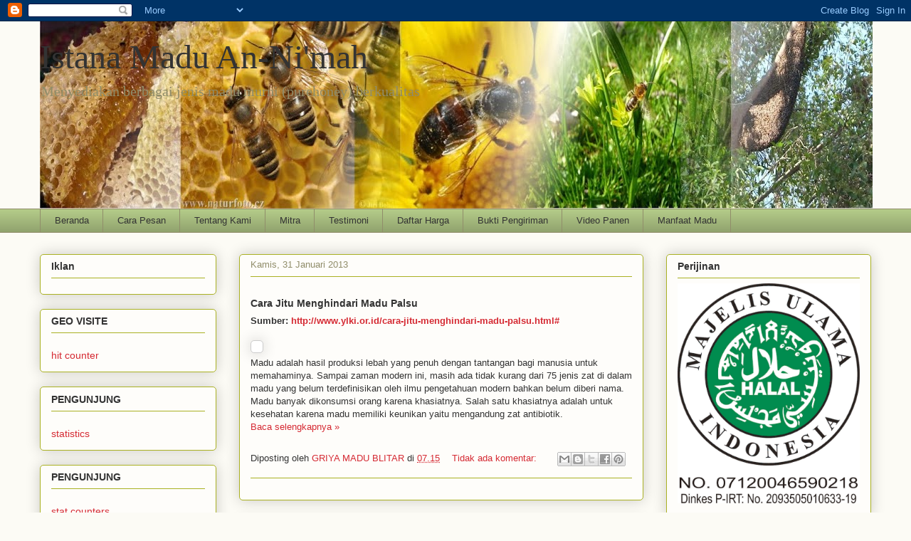

--- FILE ---
content_type: text/html; charset=UTF-8
request_url: http://www.istanamadumurni.web.id/2013/01/
body_size: 23697
content:
<!DOCTYPE html>
<html class='v2' dir='ltr' xmlns='http://www.w3.org/1999/xhtml' xmlns:b='http://www.google.com/2005/gml/b' xmlns:data='http://www.google.com/2005/gml/data' xmlns:expr='http://www.google.com/2005/gml/expr'>
<head>
<link href='https://www.blogger.com/static/v1/widgets/335934321-css_bundle_v2.css' rel='stylesheet' type='text/css'/>
<script async='async' crossorigin='anonymous' src='https://pagead2.googlesyndication.com/pagead/js/adsbygoogle.js?client=ca-pub-2742930119919075'></script>
<script async='async' src='//pagead2.googlesyndication.com/pagead/js/adsbygoogle.js'></script>
<script>
  (adsbygoogle = window.adsbygoogle || []).push({
    google_ad_client: "ca-pub-2742930119919075",
    enable_page_level_ads: true
  });
</script>
<meta content='width=1100' name='viewport'/>
<meta content='text/html; charset=UTF-8' http-equiv='Content-Type'/>
<meta content='blogger' name='generator'/>
<link href='http://www.istanamadumurni.web.id/favicon.ico' rel='icon' type='image/x-icon'/>
<link href='http://www.istanamadumurni.web.id/2013/01/' rel='canonical'/>
<link rel="alternate" type="application/atom+xml" title="Istana Madu An-Ni&#39;mah - Atom" href="http://www.istanamadumurni.web.id/feeds/posts/default" />
<link rel="alternate" type="application/rss+xml" title="Istana Madu An-Ni&#39;mah - RSS" href="http://www.istanamadumurni.web.id/feeds/posts/default?alt=rss" />
<link rel="service.post" type="application/atom+xml" title="Istana Madu An-Ni&#39;mah - Atom" href="https://www.blogger.com/feeds/1302097105860352942/posts/default" />
<!--Can't find substitution for tag [blog.ieCssRetrofitLinks]-->
<meta content='Istana Madu An-Nikmah Pusat Grosir dan Eceran Produk Perlebahan madu seperti Madu Asli Murni Berkualitas, royal jelly, beepollen, dan propolis' name='description'/>
<meta content='http://www.istanamadumurni.web.id/2013/01/' property='og:url'/>
<meta content='Istana Madu An-Ni&#39;mah' property='og:title'/>
<meta content='Istana Madu An-Nikmah Pusat Grosir dan Eceran Produk Perlebahan madu seperti Madu Asli Murni Berkualitas, royal jelly, beepollen, dan propolis' property='og:description'/>
<title>Istana Madu An-Ni'mah: Januari 2013</title>
<style id='page-skin-1' type='text/css'><!--
/*
-----------------------------------------------
Blogger Template Style
Name:     Awesome Inc.
Designer: Tina Chen
URL:      tinachen.org
----------------------------------------------- */
/* Variable definitions
====================
<Variable name="keycolor" description="Main Color" type="color" default="#ffffff"/>
<Group description="Page" selector="body">
<Variable name="body.font" description="Font" type="font"
default="normal normal 13px Arial, Tahoma, Helvetica, FreeSans, sans-serif"/>
<Variable name="body.background.color" description="Background Color" type="color" default="#000000"/>
<Variable name="body.text.color" description="Text Color" type="color" default="#ffffff"/>
</Group>
<Group description="Links" selector=".main-inner">
<Variable name="link.color" description="Link Color" type="color" default="#888888"/>
<Variable name="link.visited.color" description="Visited Color" type="color" default="#444444"/>
<Variable name="link.hover.color" description="Hover Color" type="color" default="#cccccc"/>
</Group>
<Group description="Blog Title" selector=".header h1">
<Variable name="header.font" description="Title Font" type="font"
default="normal bold 40px Arial, Tahoma, Helvetica, FreeSans, sans-serif"/>
<Variable name="header.text.color" description="Title Color" type="color" default="#333333" />
<Variable name="header.background.color" description="Header Background" type="color" default="transparent" />
</Group>
<Group description="Blog Description" selector=".header .description">
<Variable name="description.font" description="Font" type="font"
default="normal normal 14px Arial, Tahoma, Helvetica, FreeSans, sans-serif"/>
<Variable name="description.text.color" description="Text Color" type="color"
default="#333333" />
</Group>
<Group description="Tabs Text" selector=".tabs-inner .widget li a">
<Variable name="tabs.font" description="Font" type="font"
default="normal bold 14px Arial, Tahoma, Helvetica, FreeSans, sans-serif"/>
<Variable name="tabs.text.color" description="Text Color" type="color" default="#333333"/>
<Variable name="tabs.selected.text.color" description="Selected Color" type="color" default="#333333"/>
</Group>
<Group description="Tabs Background" selector=".tabs-outer .PageList">
<Variable name="tabs.background.color" description="Background Color" type="color" default="#141414"/>
<Variable name="tabs.selected.background.color" description="Selected Color" type="color" default="#444444"/>
<Variable name="tabs.border.color" description="Border Color" type="color" default="#aab123"/>
</Group>
<Group description="Date Header" selector=".main-inner .widget h2.date-header, .main-inner .widget h2.date-header span">
<Variable name="date.font" description="Font" type="font"
default="normal normal 14px Arial, Tahoma, Helvetica, FreeSans, sans-serif"/>
<Variable name="date.text.color" description="Text Color" type="color" default="#666666"/>
<Variable name="date.border.color" description="Border Color" type="color" default="#aab123"/>
</Group>
<Group description="Post Title" selector="h3.post-title, h4, h3.post-title a">
<Variable name="post.title.font" description="Font" type="font"
default="normal bold 22px Arial, Tahoma, Helvetica, FreeSans, sans-serif"/>
<Variable name="post.title.text.color" description="Text Color" type="color" default="#333333"/>
</Group>
<Group description="Post Background" selector=".post">
<Variable name="post.background.color" description="Background Color" type="color" default="#fefdfa" />
<Variable name="post.border.color" description="Border Color" type="color" default="#aab123" />
<Variable name="post.border.bevel.color" description="Bevel Color" type="color" default="#aab123"/>
</Group>
<Group description="Gadget Title" selector="h2">
<Variable name="widget.title.font" description="Font" type="font"
default="normal bold 14px Arial, Tahoma, Helvetica, FreeSans, sans-serif"/>
<Variable name="widget.title.text.color" description="Text Color" type="color" default="#333333"/>
</Group>
<Group description="Gadget Text" selector=".sidebar .widget">
<Variable name="widget.font" description="Font" type="font"
default="normal normal 14px Arial, Tahoma, Helvetica, FreeSans, sans-serif"/>
<Variable name="widget.text.color" description="Text Color" type="color" default="#333333"/>
<Variable name="widget.alternate.text.color" description="Alternate Color" type="color" default="#666666"/>
</Group>
<Group description="Gadget Links" selector=".sidebar .widget">
<Variable name="widget.link.color" description="Link Color" type="color" default="#d52a33"/>
<Variable name="widget.link.visited.color" description="Visited Color" type="color" default="#7d181e"/>
<Variable name="widget.link.hover.color" description="Hover Color" type="color" default="#d52a33"/>
</Group>
<Group description="Gadget Background" selector=".sidebar .widget">
<Variable name="widget.background.color" description="Background Color" type="color" default="#141414"/>
<Variable name="widget.border.color" description="Border Color" type="color" default="#222222"/>
<Variable name="widget.border.bevel.color" description="Bevel Color" type="color" default="#000000"/>
</Group>
<Group description="Sidebar Background" selector=".column-left-inner .column-right-inner">
<Variable name="widget.outer.background.color" description="Background Color" type="color" default="transparent" />
</Group>
<Group description="Images" selector=".main-inner">
<Variable name="image.background.color" description="Background Color" type="color" default="transparent"/>
<Variable name="image.border.color" description="Border Color" type="color" default="transparent"/>
</Group>
<Group description="Feed" selector=".blog-feeds">
<Variable name="feed.text.color" description="Text Color" type="color" default="#333333"/>
</Group>
<Group description="Feed Links" selector=".blog-feeds">
<Variable name="feed.link.color" description="Link Color" type="color" default="#d52a33"/>
<Variable name="feed.link.visited.color" description="Visited Color" type="color" default="#7d181e"/>
<Variable name="feed.link.hover.color" description="Hover Color" type="color" default="#d52a33"/>
</Group>
<Group description="Pager" selector=".blog-pager">
<Variable name="pager.background.color" description="Background Color" type="color" default="#fefdfa" />
</Group>
<Group description="Footer" selector=".footer-outer">
<Variable name="footer.background.color" description="Background Color" type="color" default="#fefdfa" />
<Variable name="footer.text.color" description="Text Color" type="color" default="#333333" />
</Group>
<Variable name="title.shadow.spread" description="Title Shadow" type="length" default="-1px" min="-1px" max="100px"/>
<Variable name="body.background" description="Body Background" type="background"
color="#fcfbf5"
default="$(color) none repeat scroll top left"/>
<Variable name="body.background.gradient.cap" description="Body Gradient Cap" type="url"
default="none"/>
<Variable name="body.background.size" description="Body Background Size" type="string" default="auto"/>
<Variable name="tabs.background.gradient" description="Tabs Background Gradient" type="url"
default="none"/>
<Variable name="header.background.gradient" description="Header Background Gradient" type="url" default="none" />
<Variable name="header.padding.top" description="Header Top Padding" type="length" default="22px" min="0" max="100px"/>
<Variable name="header.margin.top" description="Header Top Margin" type="length" default="0" min="0" max="100px"/>
<Variable name="header.margin.bottom" description="Header Bottom Margin" type="length" default="0" min="0" max="100px"/>
<Variable name="widget.padding.top" description="Widget Padding Top" type="length" default="8px" min="0" max="20px"/>
<Variable name="widget.padding.side" description="Widget Padding Side" type="length" default="15px" min="0" max="100px"/>
<Variable name="widget.outer.margin.top" description="Widget Top Margin" type="length" default="0" min="0" max="100px"/>
<Variable name="widget.outer.background.gradient" description="Gradient" type="url" default="none" />
<Variable name="widget.border.radius" description="Gadget Border Radius" type="length" default="0" min="0" max="100px"/>
<Variable name="outer.shadow.spread" description="Outer Shadow Size" type="length" default="0" min="0" max="100px"/>
<Variable name="date.header.border.radius.top" description="Date Header Border Radius Top" type="length" default="0" min="0" max="100px"/>
<Variable name="date.header.position" description="Date Header Position" type="length" default="15px" min="0" max="100px"/>
<Variable name="date.space" description="Date Space" type="length" default="30px" min="0" max="100px"/>
<Variable name="date.position" description="Date Float" type="string" default="static" />
<Variable name="date.padding.bottom" description="Date Padding Bottom" type="length" default="0" min="0" max="100px"/>
<Variable name="date.border.size" description="Date Border Size" type="length" default="0" min="0" max="10px"/>
<Variable name="date.background" description="Date Background" type="background" color="transparent"
default="$(color) none no-repeat scroll top left" />
<Variable name="date.first.border.radius.top" description="Date First top radius" type="length" default="5px" min="0" max="100px"/>
<Variable name="date.last.space.bottom" description="Date Last Space Bottom" type="length"
default="20px" min="0" max="100px"/>
<Variable name="date.last.border.radius.bottom" description="Date Last bottom radius" type="length" default="5px" min="0" max="100px"/>
<Variable name="post.first.padding.top" description="First Post Padding Top" type="length" default="0" min="0" max="100px"/>
<Variable name="image.shadow.spread" description="Image Shadow Size" type="length" default="0" min="0" max="100px"/>
<Variable name="image.border.radius" description="Image Border Radius" type="length" default="0" min="0" max="100px"/>
<Variable name="separator.outdent" description="Separator Outdent" type="length" default="15px" min="0" max="100px"/>
<Variable name="title.separator.border.size" description="Widget Title Border Size" type="length" default="1px" min="0" max="10px"/>
<Variable name="list.separator.border.size" description="List Separator Border Size" type="length" default="1px" min="0" max="10px"/>
<Variable name="shadow.spread" description="Shadow Size" type="length" default="0" min="0" max="100px"/>
<Variable name="startSide" description="Side where text starts in blog language" type="automatic" default="left"/>
<Variable name="endSide" description="Side where text ends in blog language" type="automatic" default="right"/>
<Variable name="date.side" description="Side where date header is placed" type="string" default="right"/>
<Variable name="pager.border.radius.top" description="Pager Border Top Radius" type="length" default="5px" min="0" max="100px"/>
<Variable name="pager.space.top" description="Pager Top Space" type="length" default="1em" min="0" max="20em"/>
<Variable name="footer.background.gradient" description="Background Gradient" type="url" default="none" />
<Variable name="mobile.background.size" description="Mobile Background Size" type="string"
default="auto"/>
<Variable name="mobile.background.overlay" description="Mobile Background Overlay" type="string"
default="transparent none repeat scroll top left"/>
<Variable name="mobile.button.color" description="Mobile Button Color" type="color" default="#ffffff" />
*/
/* Content
----------------------------------------------- */
body {
font: normal normal 13px Arial, Tahoma, Helvetica, FreeSans, sans-serif;
color: #333333;
background: #fcfbf5 none repeat scroll top left;
}
html body .content-outer {
min-width: 0;
max-width: 100%;
width: 100%;
}
a:link {
text-decoration: none;
color: #d52a33;
}
a:visited {
text-decoration: none;
color: #7d181e;
}
a:hover {
text-decoration: underline;
color: #d52a33;
}
.body-fauxcolumn-outer .cap-top {
position: absolute;
z-index: 1;
height: 276px;
width: 100%;
background: transparent none repeat-x scroll top left;
_background-image: none;
}
/* Columns
----------------------------------------------- */
.content-inner {
padding: 0;
}
.header-inner .section {
margin: 0 16px;
}
.tabs-inner .section {
margin: 0 16px;
}
.main-inner {
padding-top: 30px;
}
.main-inner .column-center-inner,
.main-inner .column-left-inner,
.main-inner .column-right-inner {
padding: 0 5px;
}
*+html body .main-inner .column-center-inner {
margin-top: -30px;
}
#layout .main-inner .column-center-inner {
margin-top: 0;
}
/* Header
----------------------------------------------- */
.header-outer {
margin: 0 0 0 0;
background: transparent none repeat scroll 0 0;
}
.Header h1 {
font: normal normal 48px Georgia, Utopia, 'Palatino Linotype', Palatino, serif;
color: #333333;
text-shadow: 0 0 -1px #000000;
}
.Header h1 a {
color: #333333;
}
.Header .description {
font: normal normal 20px Georgia, Utopia, 'Palatino Linotype', Palatino, serif;
color: #908d6a;
}
.header-inner .Header .titlewrapper,
.header-inner .Header .descriptionwrapper {
padding-left: 0;
padding-right: 0;
margin-bottom: 0;
}
.header-inner .Header .titlewrapper {
padding-top: 22px;
}
/* Tabs
----------------------------------------------- */
.tabs-outer {
overflow: hidden;
position: relative;
background: #b3ca88 url(//www.blogblog.com/1kt/awesomeinc/tabs_gradient_light.png) repeat scroll 0 0;
}
#layout .tabs-outer {
overflow: visible;
}
.tabs-cap-top, .tabs-cap-bottom {
position: absolute;
width: 100%;
border-top: 1px solid #908d6a;
}
.tabs-cap-bottom {
bottom: 0;
}
.tabs-inner .widget li a {
display: inline-block;
margin: 0;
padding: .6em 1.5em;
font: normal normal 13px Arial, Tahoma, Helvetica, FreeSans, sans-serif;
color: #333333;
border-top: 1px solid #908d6a;
border-bottom: 1px solid #908d6a;
border-left: 1px solid #908d6a;
height: 16px;
line-height: 16px;
}
.tabs-inner .widget li:last-child a {
border-right: 1px solid #908d6a;
}
.tabs-inner .widget li.selected a, .tabs-inner .widget li a:hover {
background: #63704b url(//www.blogblog.com/1kt/awesomeinc/tabs_gradient_light.png) repeat-x scroll 0 -100px;
color: #ffffff;
}
/* Headings
----------------------------------------------- */
h2 {
font: normal bold 14px Arial, Tahoma, Helvetica, FreeSans, sans-serif;
color: #333333;
}
/* Widgets
----------------------------------------------- */
.main-inner .section {
margin: 0 27px;
padding: 0;
}
.main-inner .column-left-outer,
.main-inner .column-right-outer {
margin-top: 0;
}
#layout .main-inner .column-left-outer,
#layout .main-inner .column-right-outer {
margin-top: 0;
}
.main-inner .column-left-inner,
.main-inner .column-right-inner {
background: transparent none repeat 0 0;
-moz-box-shadow: 0 0 0 rgba(0, 0, 0, .2);
-webkit-box-shadow: 0 0 0 rgba(0, 0, 0, .2);
-goog-ms-box-shadow: 0 0 0 rgba(0, 0, 0, .2);
box-shadow: 0 0 0 rgba(0, 0, 0, .2);
-moz-border-radius: 5px;
-webkit-border-radius: 5px;
-goog-ms-border-radius: 5px;
border-radius: 5px;
}
#layout .main-inner .column-left-inner,
#layout .main-inner .column-right-inner {
margin-top: 0;
}
.sidebar .widget {
font: normal normal 14px Arial, Tahoma, Helvetica, FreeSans, sans-serif;
color: #333333;
}
.sidebar .widget a:link {
color: #d52a33;
}
.sidebar .widget a:visited {
color: #7d181e;
}
.sidebar .widget a:hover {
color: #d52a33;
}
.sidebar .widget h2 {
text-shadow: 0 0 -1px #000000;
}
.main-inner .widget {
background-color: #fefdfa;
border: 1px solid #aab123;
padding: 0 15px 15px;
margin: 20px -16px;
-moz-box-shadow: 0 0 20px rgba(0, 0, 0, .2);
-webkit-box-shadow: 0 0 20px rgba(0, 0, 0, .2);
-goog-ms-box-shadow: 0 0 20px rgba(0, 0, 0, .2);
box-shadow: 0 0 20px rgba(0, 0, 0, .2);
-moz-border-radius: 5px;
-webkit-border-radius: 5px;
-goog-ms-border-radius: 5px;
border-radius: 5px;
}
.main-inner .widget h2 {
margin: 0 -0;
padding: .6em 0 .5em;
border-bottom: 1px solid transparent;
}
.footer-inner .widget h2 {
padding: 0 0 .4em;
border-bottom: 1px solid transparent;
}
.main-inner .widget h2 + div, .footer-inner .widget h2 + div {
border-top: 1px solid #aab123;
padding-top: 8px;
}
.main-inner .widget .widget-content {
margin: 0 -0;
padding: 7px 0 0;
}
.main-inner .widget ul, .main-inner .widget #ArchiveList ul.flat {
margin: -8px -15px 0;
padding: 0;
list-style: none;
}
.main-inner .widget #ArchiveList {
margin: -8px 0 0;
}
.main-inner .widget ul li, .main-inner .widget #ArchiveList ul.flat li {
padding: .5em 15px;
text-indent: 0;
color: #666666;
border-top: 0 solid #aab123;
border-bottom: 1px solid transparent;
}
.main-inner .widget #ArchiveList ul li {
padding-top: .25em;
padding-bottom: .25em;
}
.main-inner .widget ul li:first-child, .main-inner .widget #ArchiveList ul.flat li:first-child {
border-top: none;
}
.main-inner .widget ul li:last-child, .main-inner .widget #ArchiveList ul.flat li:last-child {
border-bottom: none;
}
.post-body {
position: relative;
}
.main-inner .widget .post-body ul {
padding: 0 2.5em;
margin: .5em 0;
list-style: disc;
}
.main-inner .widget .post-body ul li {
padding: 0.25em 0;
margin-bottom: .25em;
color: #333333;
border: none;
}
.footer-inner .widget ul {
padding: 0;
list-style: none;
}
.widget .zippy {
color: #666666;
}
/* Posts
----------------------------------------------- */
body .main-inner .Blog {
padding: 0;
margin-bottom: 1em;
background-color: transparent;
border: none;
-moz-box-shadow: 0 0 0 rgba(0, 0, 0, 0);
-webkit-box-shadow: 0 0 0 rgba(0, 0, 0, 0);
-goog-ms-box-shadow: 0 0 0 rgba(0, 0, 0, 0);
box-shadow: 0 0 0 rgba(0, 0, 0, 0);
}
.main-inner .section:last-child .Blog:last-child {
padding: 0;
margin-bottom: 1em;
}
.main-inner .widget h2.date-header {
margin: 0 -15px 1px;
padding: 0 0 0 0;
font: normal normal 13px Arial, Tahoma, Helvetica, FreeSans, sans-serif;
color: #908d6a;
background: transparent none no-repeat scroll top left;
border-top: 0 solid #aab123;
border-bottom: 1px solid transparent;
-moz-border-radius-topleft: 0;
-moz-border-radius-topright: 0;
-webkit-border-top-left-radius: 0;
-webkit-border-top-right-radius: 0;
border-top-left-radius: 0;
border-top-right-radius: 0;
position: static;
bottom: 100%;
right: 15px;
text-shadow: 0 0 -1px #000000;
}
.main-inner .widget h2.date-header span {
font: normal normal 13px Arial, Tahoma, Helvetica, FreeSans, sans-serif;
display: block;
padding: .5em 15px;
border-left: 0 solid #aab123;
border-right: 0 solid #aab123;
}
.date-outer {
position: relative;
margin: 30px 0 20px;
padding: 0 15px;
background-color: #fefdfa;
border: 1px solid #aab123;
-moz-box-shadow: 0 0 20px rgba(0, 0, 0, .2);
-webkit-box-shadow: 0 0 20px rgba(0, 0, 0, .2);
-goog-ms-box-shadow: 0 0 20px rgba(0, 0, 0, .2);
box-shadow: 0 0 20px rgba(0, 0, 0, .2);
-moz-border-radius: 5px;
-webkit-border-radius: 5px;
-goog-ms-border-radius: 5px;
border-radius: 5px;
}
.date-outer:first-child {
margin-top: 0;
}
.date-outer:last-child {
margin-bottom: 20px;
-moz-border-radius-bottomleft: 5px;
-moz-border-radius-bottomright: 5px;
-webkit-border-bottom-left-radius: 5px;
-webkit-border-bottom-right-radius: 5px;
-goog-ms-border-bottom-left-radius: 5px;
-goog-ms-border-bottom-right-radius: 5px;
border-bottom-left-radius: 5px;
border-bottom-right-radius: 5px;
}
.date-posts {
margin: 0 -0;
padding: 0 0;
clear: both;
}
.post-outer, .inline-ad {
border-top: 1px solid #aab123;
margin: 0 -0;
padding: 15px 0;
}
.post-outer {
padding-bottom: 10px;
}
.post-outer:first-child {
padding-top: 0;
border-top: none;
}
.post-outer:last-child, .inline-ad:last-child {
border-bottom: none;
}
.post-body {
position: relative;
}
.post-body img {
padding: 8px;
background: #ffffff;
border: 1px solid #cccccc;
-moz-box-shadow: 0 0 20px rgba(0, 0, 0, .2);
-webkit-box-shadow: 0 0 20px rgba(0, 0, 0, .2);
box-shadow: 0 0 20px rgba(0, 0, 0, .2);
-moz-border-radius: 5px;
-webkit-border-radius: 5px;
border-radius: 5px;
}
h3.post-title, h4 {
font: normal normal 22px Georgia, Utopia, 'Palatino Linotype', Palatino, serif;
color: #d52a33;
}
h3.post-title a {
font: normal normal 22px Georgia, Utopia, 'Palatino Linotype', Palatino, serif;
color: #d52a33;
}
h3.post-title a:hover {
color: #d52a33;
text-decoration: underline;
}
.post-header {
margin: 0 0 1em;
}
.post-body {
line-height: 1.4;
}
.post-outer h2 {
color: #333333;
}
.post-footer {
margin: 1.5em 0 0;
}
#blog-pager {
padding: 15px;
font-size: 120%;
background-color: #fefdfa;
border: 1px solid #aab123;
-moz-box-shadow: 0 0 20px rgba(0, 0, 0, .2);
-webkit-box-shadow: 0 0 20px rgba(0, 0, 0, .2);
-goog-ms-box-shadow: 0 0 20px rgba(0, 0, 0, .2);
box-shadow: 0 0 20px rgba(0, 0, 0, .2);
-moz-border-radius: 5px;
-webkit-border-radius: 5px;
-goog-ms-border-radius: 5px;
border-radius: 5px;
-moz-border-radius-topleft: 5px;
-moz-border-radius-topright: 5px;
-webkit-border-top-left-radius: 5px;
-webkit-border-top-right-radius: 5px;
-goog-ms-border-top-left-radius: 5px;
-goog-ms-border-top-right-radius: 5px;
border-top-left-radius: 5px;
border-top-right-radius-topright: 5px;
margin-top: 1em;
}
.blog-feeds, .post-feeds {
margin: 1em 0;
text-align: center;
color: #333333;
}
.blog-feeds a, .post-feeds a {
color: #d52a33;
}
.blog-feeds a:visited, .post-feeds a:visited {
color: #7d181e;
}
.blog-feeds a:hover, .post-feeds a:hover {
color: #d52a33;
}
.post-outer .comments {
margin-top: 2em;
}
/* Comments
----------------------------------------------- */
.comments .comments-content .icon.blog-author {
background-repeat: no-repeat;
background-image: url([data-uri]);
}
.comments .comments-content .loadmore a {
border-top: 1px solid #908d6a;
border-bottom: 1px solid #908d6a;
}
.comments .continue {
border-top: 2px solid #908d6a;
}
/* Footer
----------------------------------------------- */
.footer-outer {
margin: -20px 0 -1px;
padding: 20px 0 0;
color: #333333;
overflow: hidden;
}
.footer-fauxborder-left {
border-top: 1px solid #aab123;
background: #fefdfa none repeat scroll 0 0;
-moz-box-shadow: 0 0 20px rgba(0, 0, 0, .2);
-webkit-box-shadow: 0 0 20px rgba(0, 0, 0, .2);
-goog-ms-box-shadow: 0 0 20px rgba(0, 0, 0, .2);
box-shadow: 0 0 20px rgba(0, 0, 0, .2);
margin: 0 -20px;
}
/* Mobile
----------------------------------------------- */
body.mobile {
background-size: auto;
}
.mobile .body-fauxcolumn-outer {
background: transparent none repeat scroll top left;
}
*+html body.mobile .main-inner .column-center-inner {
margin-top: 0;
}
.mobile .main-inner .widget {
padding: 0 0 15px;
}
.mobile .main-inner .widget h2 + div,
.mobile .footer-inner .widget h2 + div {
border-top: none;
padding-top: 0;
}
.mobile .footer-inner .widget h2 {
padding: 0.5em 0;
border-bottom: none;
}
.mobile .main-inner .widget .widget-content {
margin: 0;
padding: 7px 0 0;
}
.mobile .main-inner .widget ul,
.mobile .main-inner .widget #ArchiveList ul.flat {
margin: 0 -15px 0;
}
.mobile .main-inner .widget h2.date-header {
right: 0;
}
.mobile .date-header span {
padding: 0.4em 0;
}
.mobile .date-outer:first-child {
margin-bottom: 0;
border: 1px solid #aab123;
-moz-border-radius-topleft: 5px;
-moz-border-radius-topright: 5px;
-webkit-border-top-left-radius: 5px;
-webkit-border-top-right-radius: 5px;
-goog-ms-border-top-left-radius: 5px;
-goog-ms-border-top-right-radius: 5px;
border-top-left-radius: 5px;
border-top-right-radius: 5px;
}
.mobile .date-outer {
border-color: #aab123;
border-width: 0 1px 1px;
}
.mobile .date-outer:last-child {
margin-bottom: 0;
}
.mobile .main-inner {
padding: 0;
}
.mobile .header-inner .section {
margin: 0;
}
.mobile .post-outer, .mobile .inline-ad {
padding: 5px 0;
}
.mobile .tabs-inner .section {
margin: 0 10px;
}
.mobile .main-inner .widget h2 {
margin: 0;
padding: 0;
}
.mobile .main-inner .widget h2.date-header span {
padding: 0;
}
.mobile .main-inner .widget .widget-content {
margin: 0;
padding: 7px 0 0;
}
.mobile #blog-pager {
border: 1px solid transparent;
background: #fefdfa none repeat scroll 0 0;
}
.mobile .main-inner .column-left-inner,
.mobile .main-inner .column-right-inner {
background: transparent none repeat 0 0;
-moz-box-shadow: none;
-webkit-box-shadow: none;
-goog-ms-box-shadow: none;
box-shadow: none;
}
.mobile .date-posts {
margin: 0;
padding: 0;
}
.mobile .footer-fauxborder-left {
margin: 0;
border-top: inherit;
}
.mobile .main-inner .section:last-child .Blog:last-child {
margin-bottom: 0;
}
.mobile-index-contents {
color: #333333;
}
.mobile .mobile-link-button {
background: #d52a33 url(//www.blogblog.com/1kt/awesomeinc/tabs_gradient_light.png) repeat scroll 0 0;
}
.mobile-link-button a:link, .mobile-link-button a:visited {
color: #ffffff;
}
.mobile .tabs-inner .PageList .widget-content {
background: transparent;
border-top: 1px solid;
border-color: #908d6a;
color: #333333;
}
.mobile .tabs-inner .PageList .widget-content .pagelist-arrow {
border-left: 1px solid #908d6a;
}

--></style>
<style id='template-skin-1' type='text/css'><!--
body {
min-width: 1200px;
}
.content-outer, .content-fauxcolumn-outer, .region-inner {
min-width: 1200px;
max-width: 1200px;
_width: 1200px;
}
.main-inner .columns {
padding-left: 280px;
padding-right: 320px;
}
.main-inner .fauxcolumn-center-outer {
left: 280px;
right: 320px;
/* IE6 does not respect left and right together */
_width: expression(this.parentNode.offsetWidth -
parseInt("280px") -
parseInt("320px") + 'px');
}
.main-inner .fauxcolumn-left-outer {
width: 280px;
}
.main-inner .fauxcolumn-right-outer {
width: 320px;
}
.main-inner .column-left-outer {
width: 280px;
right: 100%;
margin-left: -280px;
}
.main-inner .column-right-outer {
width: 320px;
margin-right: -320px;
}
#layout {
min-width: 0;
}
#layout .content-outer {
min-width: 0;
width: 800px;
}
#layout .region-inner {
min-width: 0;
width: auto;
}
body#layout div.add_widget {
padding: 8px;
}
body#layout div.add_widget a {
margin-left: 32px;
}
--></style>
<link href='https://www.blogger.com/dyn-css/authorization.css?targetBlogID=1302097105860352942&amp;zx=cab9dd0e-f781-47cf-92db-4fb27913c67d' media='none' onload='if(media!=&#39;all&#39;)media=&#39;all&#39;' rel='stylesheet'/><noscript><link href='https://www.blogger.com/dyn-css/authorization.css?targetBlogID=1302097105860352942&amp;zx=cab9dd0e-f781-47cf-92db-4fb27913c67d' rel='stylesheet'/></noscript>
<meta name='google-adsense-platform-account' content='ca-host-pub-1556223355139109'/>
<meta name='google-adsense-platform-domain' content='blogspot.com'/>

<!-- data-ad-client=ca-pub-2742930119919075 -->

</head>
<body class='loading'>
<div class='navbar section' id='navbar' name='Navbar'><div class='widget Navbar' data-version='1' id='Navbar1'><script type="text/javascript">
    function setAttributeOnload(object, attribute, val) {
      if(window.addEventListener) {
        window.addEventListener('load',
          function(){ object[attribute] = val; }, false);
      } else {
        window.attachEvent('onload', function(){ object[attribute] = val; });
      }
    }
  </script>
<div id="navbar-iframe-container"></div>
<script type="text/javascript" src="https://apis.google.com/js/platform.js"></script>
<script type="text/javascript">
      gapi.load("gapi.iframes:gapi.iframes.style.bubble", function() {
        if (gapi.iframes && gapi.iframes.getContext) {
          gapi.iframes.getContext().openChild({
              url: 'https://www.blogger.com/navbar/1302097105860352942?origin\x3dhttp://www.istanamadumurni.web.id',
              where: document.getElementById("navbar-iframe-container"),
              id: "navbar-iframe"
          });
        }
      });
    </script><script type="text/javascript">
(function() {
var script = document.createElement('script');
script.type = 'text/javascript';
script.src = '//pagead2.googlesyndication.com/pagead/js/google_top_exp.js';
var head = document.getElementsByTagName('head')[0];
if (head) {
head.appendChild(script);
}})();
</script>
</div></div>
<div class='body-fauxcolumns'>
<div class='fauxcolumn-outer body-fauxcolumn-outer'>
<div class='cap-top'>
<div class='cap-left'></div>
<div class='cap-right'></div>
</div>
<div class='fauxborder-left'>
<div class='fauxborder-right'></div>
<div class='fauxcolumn-inner'>
</div>
</div>
<div class='cap-bottom'>
<div class='cap-left'></div>
<div class='cap-right'></div>
</div>
</div>
</div>
<div class='content'>
<div class='content-fauxcolumns'>
<div class='fauxcolumn-outer content-fauxcolumn-outer'>
<div class='cap-top'>
<div class='cap-left'></div>
<div class='cap-right'></div>
</div>
<div class='fauxborder-left'>
<div class='fauxborder-right'></div>
<div class='fauxcolumn-inner'>
</div>
</div>
<div class='cap-bottom'>
<div class='cap-left'></div>
<div class='cap-right'></div>
</div>
</div>
</div>
<div class='content-outer'>
<div class='content-cap-top cap-top'>
<div class='cap-left'></div>
<div class='cap-right'></div>
</div>
<div class='fauxborder-left content-fauxborder-left'>
<div class='fauxborder-right content-fauxborder-right'></div>
<div class='content-inner'>
<header>
<div class='header-outer'>
<div class='header-cap-top cap-top'>
<div class='cap-left'></div>
<div class='cap-right'></div>
</div>
<div class='fauxborder-left header-fauxborder-left'>
<div class='fauxborder-right header-fauxborder-right'></div>
<div class='region-inner header-inner'>
<div class='header section' id='header' name='Tajuk'><div class='widget Header' data-version='1' id='Header1'>
<div id='header-inner' style='background-image: url("https://blogger.googleusercontent.com/img/b/R29vZ2xl/AVvXsEjfT1NJGNAj-TUeKCQAHKWFOZAveZa1gYDRaCcIWsrJAynv0XU_2SH3KrtfnJYD1wS8QjNJ11MA04BPoi3t4a-41BlpPJd-GoBBzdeMwq_fXTaU-tyAyHl6-5RJv0W6_SYcglHI2lh2x7R5/s1170/Graphic1.jpg"); background-position: left; width: 1170px; min-height: 263px; _height: 263px; background-repeat: no-repeat; '>
<div class='titlewrapper' style='background: transparent'>
<h1 class='title' style='background: transparent; border-width: 0px'>
<a href='http://www.istanamadumurni.web.id/'>
Istana Madu An-Ni'mah
</a>
</h1>
</div>
<div class='descriptionwrapper'>
<p class='description'><span>Menyediakan berbagai jenis madu murni (purehoney) berkualitas</span></p>
</div>
</div>
</div></div>
</div>
</div>
<div class='header-cap-bottom cap-bottom'>
<div class='cap-left'></div>
<div class='cap-right'></div>
</div>
</div>
</header>
<div class='tabs-outer'>
<div class='tabs-cap-top cap-top'>
<div class='cap-left'></div>
<div class='cap-right'></div>
</div>
<div class='fauxborder-left tabs-fauxborder-left'>
<div class='fauxborder-right tabs-fauxborder-right'></div>
<div class='region-inner tabs-inner'>
<div class='tabs section' id='crosscol' name='Seluruh Kolom'><div class='widget PageList' data-version='1' id='PageList1'>
<h2>Pages</h2>
<div class='widget-content'>
<ul>
<li>
<a href='http://www.istanamadumurni.web.id/'>Beranda</a>
</li>
<li>
<a href='http://www.istanamadumurni.web.id/p/blog-page.html'>Cara Pesan</a>
</li>
<li>
<a href='http://www.istanamadumurni.web.id/p/blog-page_29.html'>Tentang Kami</a>
</li>
<li>
<a href='http://www.istanamadumurni.web.id/p/blog-page_5.html'>Mitra</a>
</li>
<li>
<a href='http://www.istanamadumurni.web.id/p/testimoni.html'>Testimoni</a>
</li>
<li>
<a href='http://www.istanamadumurni.web.id/p/blog-page_8.html'>Daftar Harga</a>
</li>
<li>
<a href='http://www.istanamadumurni.web.id/p/blog-page_17.html'>Bukti Pengiriman</a>
</li>
<li>
<a href='http://www.istanamadumurni.web.id/p/blog-page_6272.html'>Video Panen</a>
</li>
<li>
<a href='http://www.istanamadumurni.web.id/p/manfaat-madu.html'>Manfaat Madu</a>
</li>
</ul>
<div class='clear'></div>
</div>
</div></div>
<div class='tabs no-items section' id='crosscol-overflow' name='Cross-Column 2'></div>
</div>
</div>
<div class='tabs-cap-bottom cap-bottom'>
<div class='cap-left'></div>
<div class='cap-right'></div>
</div>
</div>
<div class='main-outer'>
<div class='main-cap-top cap-top'>
<div class='cap-left'></div>
<div class='cap-right'></div>
</div>
<div class='fauxborder-left main-fauxborder-left'>
<div class='fauxborder-right main-fauxborder-right'></div>
<div class='region-inner main-inner'>
<div class='columns fauxcolumns'>
<div class='fauxcolumn-outer fauxcolumn-center-outer'>
<div class='cap-top'>
<div class='cap-left'></div>
<div class='cap-right'></div>
</div>
<div class='fauxborder-left'>
<div class='fauxborder-right'></div>
<div class='fauxcolumn-inner'>
</div>
</div>
<div class='cap-bottom'>
<div class='cap-left'></div>
<div class='cap-right'></div>
</div>
</div>
<div class='fauxcolumn-outer fauxcolumn-left-outer'>
<div class='cap-top'>
<div class='cap-left'></div>
<div class='cap-right'></div>
</div>
<div class='fauxborder-left'>
<div class='fauxborder-right'></div>
<div class='fauxcolumn-inner'>
</div>
</div>
<div class='cap-bottom'>
<div class='cap-left'></div>
<div class='cap-right'></div>
</div>
</div>
<div class='fauxcolumn-outer fauxcolumn-right-outer'>
<div class='cap-top'>
<div class='cap-left'></div>
<div class='cap-right'></div>
</div>
<div class='fauxborder-left'>
<div class='fauxborder-right'></div>
<div class='fauxcolumn-inner'>
</div>
</div>
<div class='cap-bottom'>
<div class='cap-left'></div>
<div class='cap-right'></div>
</div>
</div>
<!-- corrects IE6 width calculation -->
<div class='columns-inner'>
<div class='column-center-outer'>
<div class='column-center-inner'>
<div class='main section' id='main' name='Utama'><div class='widget Blog' data-version='1' id='Blog1'>
<div class='blog-posts hfeed'>

          <div class="date-outer">
        
<h2 class='date-header'><span>Kamis, 31 Januari 2013</span></h2>

          <div class="date-posts">
        
<div class='post-outer'>
<div class='post hentry uncustomized-post-template' itemprop='blogPost' itemscope='itemscope' itemtype='http://schema.org/BlogPosting'>
<meta content='http://www.ylki.or.id/wp-content/uploads/2011/11/madu-4-300x250.jpg' itemprop='image_url'/>
<meta content='1302097105860352942' itemprop='blogId'/>
<meta content='6122319341285883167' itemprop='postId'/>
<a name='6122319341285883167'></a>
<div class='post-header'>
<div class='post-header-line-1'></div>
</div>
<div class='post-body entry-content' id='post-body-6122319341285883167' itemprop='articleBody'>
<div dir="ltr" style="text-align: left;" trbidi="on">
<h2 class="post-title">
Cara Jitu Menghindari Madu Palsu</h2>
<span style="font-size: small;"><b>Sumber:<a href="http://www.ylki.or.id/cara-jitu-menghindari-madu-palsu.html#"> http://www.ylki.or.id/cara-jitu-menghindari-madu-palsu.html#</a></b></span><br><br>

<a href="http://www.ylki.or.id/cara-jitu-menghindari-madu-palsu.html/madu-4" rel="attachment wp-att-944"><img alt="" class="aligncenter size-medium wp-image-944" height="250" src="http://www.ylki.or.id/wp-content/uploads/2011/11/madu-4-300x250.jpg" title="madu-4" width="300"></a><br>

Madu adalah hasil produksi lebah yang penuh dengan tantangan bagi 
manusia untuk memahaminya. Sampai zaman modern ini, masih ada tidak 
kurang dari 75 jenis zat di dalam madu yang belum terdefinisikan oleh 
ilmu pengetahuan modern bahkan belum diberi nama. Madu banyak dikonsumsi
 orang karena khasiatnya. Salah satu khasiatnya adalah untuk kesehatan 
karena madu memiliki keunikan yaitu mengandung zat antibiotik.<br>
</div>
<div style='clear: both;'></div>
</div>
<div class='jump-link'>
<a href='http://www.istanamadumurni.web.id/2013/01/cara-jitu-menghindari-madu-palsu-sumber.html#more' title=''>Baca selengkapnya &#187;</a>
</div>
<div class='post-footer'>
<div class='post-footer-line post-footer-line-1'>
<span class='post-author vcard'>
Diposting oleh
<span class='fn' itemprop='author' itemscope='itemscope' itemtype='http://schema.org/Person'>
<meta content='https://www.blogger.com/profile/00633115592829025460' itemprop='url'/>
<a class='g-profile' href='https://www.blogger.com/profile/00633115592829025460' rel='author' title='author profile'>
<span itemprop='name'>GRIYA MADU BLITAR</span>
</a>
</span>
</span>
<span class='post-timestamp'>
di
<meta content='http://www.istanamadumurni.web.id/2013/01/cara-jitu-menghindari-madu-palsu-sumber.html' itemprop='url'/>
<a class='timestamp-link' href='http://www.istanamadumurni.web.id/2013/01/cara-jitu-menghindari-madu-palsu-sumber.html' rel='bookmark' title='permanent link'><abbr class='published' itemprop='datePublished' title='2013-01-31T07:15:00-08:00'>07.15</abbr></a>
</span>
<span class='post-comment-link'>
<a class='comment-link' href='http://www.istanamadumurni.web.id/2013/01/cara-jitu-menghindari-madu-palsu-sumber.html#comment-form' onclick=''>
Tidak ada komentar:
  </a>
</span>
<span class='post-icons'>
<span class='item-control blog-admin pid-1413028574'>
<a href='https://www.blogger.com/post-edit.g?blogID=1302097105860352942&postID=6122319341285883167&from=pencil' title='Edit Entri'>
<img alt='' class='icon-action' height='18' src='https://resources.blogblog.com/img/icon18_edit_allbkg.gif' width='18'/>
</a>
</span>
</span>
<div class='post-share-buttons goog-inline-block'>
<a class='goog-inline-block share-button sb-email' href='https://www.blogger.com/share-post.g?blogID=1302097105860352942&postID=6122319341285883167&target=email' target='_blank' title='Kirimkan Ini lewat Email'><span class='share-button-link-text'>Kirimkan Ini lewat Email</span></a><a class='goog-inline-block share-button sb-blog' href='https://www.blogger.com/share-post.g?blogID=1302097105860352942&postID=6122319341285883167&target=blog' onclick='window.open(this.href, "_blank", "height=270,width=475"); return false;' target='_blank' title='BlogThis!'><span class='share-button-link-text'>BlogThis!</span></a><a class='goog-inline-block share-button sb-twitter' href='https://www.blogger.com/share-post.g?blogID=1302097105860352942&postID=6122319341285883167&target=twitter' target='_blank' title='Bagikan ke X'><span class='share-button-link-text'>Bagikan ke X</span></a><a class='goog-inline-block share-button sb-facebook' href='https://www.blogger.com/share-post.g?blogID=1302097105860352942&postID=6122319341285883167&target=facebook' onclick='window.open(this.href, "_blank", "height=430,width=640"); return false;' target='_blank' title='Berbagi ke Facebook'><span class='share-button-link-text'>Berbagi ke Facebook</span></a><a class='goog-inline-block share-button sb-pinterest' href='https://www.blogger.com/share-post.g?blogID=1302097105860352942&postID=6122319341285883167&target=pinterest' target='_blank' title='Bagikan ke Pinterest'><span class='share-button-link-text'>Bagikan ke Pinterest</span></a>
</div>
</div>
<div class='post-footer-line post-footer-line-2'>
<span class='post-labels'>
</span>
</div>
<div class='post-footer-line post-footer-line-3'>
<span class='post-location'>
</span>
</div>
</div>
</div>
</div>
<div class='inline-ad'>
</div>

          </div></div>
        

          <div class="date-outer">
        
<h2 class='date-header'><span>Selasa, 29 Januari 2013</span></h2>

          <div class="date-posts">
        
<div class='post-outer'>
<div class='post hentry uncustomized-post-template' itemprop='blogPost' itemscope='itemscope' itemtype='http://schema.org/BlogPosting'>
<meta content='1302097105860352942' itemprop='blogId'/>
<meta content='5745842308809735650' itemprop='postId'/>
<a name='5745842308809735650'></a>
<h3 class='post-title entry-title' itemprop='name'>
<a href='http://www.istanamadumurni.web.id/2013/01/manfaat-madu.html'>MANFAAT MADU</a>
</h3>
<div class='post-header'>
<div class='post-header-line-1'></div>
</div>
<div class='post-body entry-content' id='post-body-5745842308809735650' itemprop='articleBody'>
<div dir="ltr" style="text-align: left;" trbidi="on">
<div class="widget widget_text" id="text-3">
<h3 class="widget-title">
MANFAAT MADU</h3>
<div class="textwidget">
1. Manfaat Madu Untuk Kesehatan<br>
- Menjaga kesehatan mata<br>
- Untuk mengobati luka<br>
- Memperkuat sel darah putih<br>
- Menambah kesuburan suami istri<br>
- Penambah tenaga / stamina<br>
</div></div></div>
<div style='clear: both;'></div>
</div>
<div class='jump-link'>
<a href='http://www.istanamadumurni.web.id/2013/01/manfaat-madu.html#more' title='MANFAAT MADU'>Baca selengkapnya &#187;</a>
</div>
<div class='post-footer'>
<div class='post-footer-line post-footer-line-1'>
<span class='post-author vcard'>
Diposting oleh
<span class='fn' itemprop='author' itemscope='itemscope' itemtype='http://schema.org/Person'>
<meta content='https://www.blogger.com/profile/00633115592829025460' itemprop='url'/>
<a class='g-profile' href='https://www.blogger.com/profile/00633115592829025460' rel='author' title='author profile'>
<span itemprop='name'>GRIYA MADU BLITAR</span>
</a>
</span>
</span>
<span class='post-timestamp'>
di
<meta content='http://www.istanamadumurni.web.id/2013/01/manfaat-madu.html' itemprop='url'/>
<a class='timestamp-link' href='http://www.istanamadumurni.web.id/2013/01/manfaat-madu.html' rel='bookmark' title='permanent link'><abbr class='published' itemprop='datePublished' title='2013-01-29T09:00:00-08:00'>09.00</abbr></a>
</span>
<span class='post-comment-link'>
<a class='comment-link' href='http://www.istanamadumurni.web.id/2013/01/manfaat-madu.html#comment-form' onclick=''>
Tidak ada komentar:
  </a>
</span>
<span class='post-icons'>
<span class='item-control blog-admin pid-1413028574'>
<a href='https://www.blogger.com/post-edit.g?blogID=1302097105860352942&postID=5745842308809735650&from=pencil' title='Edit Entri'>
<img alt='' class='icon-action' height='18' src='https://resources.blogblog.com/img/icon18_edit_allbkg.gif' width='18'/>
</a>
</span>
</span>
<div class='post-share-buttons goog-inline-block'>
<a class='goog-inline-block share-button sb-email' href='https://www.blogger.com/share-post.g?blogID=1302097105860352942&postID=5745842308809735650&target=email' target='_blank' title='Kirimkan Ini lewat Email'><span class='share-button-link-text'>Kirimkan Ini lewat Email</span></a><a class='goog-inline-block share-button sb-blog' href='https://www.blogger.com/share-post.g?blogID=1302097105860352942&postID=5745842308809735650&target=blog' onclick='window.open(this.href, "_blank", "height=270,width=475"); return false;' target='_blank' title='BlogThis!'><span class='share-button-link-text'>BlogThis!</span></a><a class='goog-inline-block share-button sb-twitter' href='https://www.blogger.com/share-post.g?blogID=1302097105860352942&postID=5745842308809735650&target=twitter' target='_blank' title='Bagikan ke X'><span class='share-button-link-text'>Bagikan ke X</span></a><a class='goog-inline-block share-button sb-facebook' href='https://www.blogger.com/share-post.g?blogID=1302097105860352942&postID=5745842308809735650&target=facebook' onclick='window.open(this.href, "_blank", "height=430,width=640"); return false;' target='_blank' title='Berbagi ke Facebook'><span class='share-button-link-text'>Berbagi ke Facebook</span></a><a class='goog-inline-block share-button sb-pinterest' href='https://www.blogger.com/share-post.g?blogID=1302097105860352942&postID=5745842308809735650&target=pinterest' target='_blank' title='Bagikan ke Pinterest'><span class='share-button-link-text'>Bagikan ke Pinterest</span></a>
</div>
</div>
<div class='post-footer-line post-footer-line-2'>
<span class='post-labels'>
</span>
</div>
<div class='post-footer-line post-footer-line-3'>
<span class='post-location'>
</span>
</div>
</div>
</div>
</div>
<div class='inline-ad'>
</div>
<div class='post-outer'>
<div class='post hentry uncustomized-post-template' itemprop='blogPost' itemscope='itemscope' itemtype='http://schema.org/BlogPosting'>
<meta content='1302097105860352942' itemprop='blogId'/>
<meta content='4692121748432877243' itemprop='postId'/>
<a name='4692121748432877243'></a>
<h3 class='post-title entry-title' itemprop='name'>
<a href='http://www.istanamadumurni.web.id/2013/01/mitos-madu-asli.html'>MITOS MADU ASLI</a>
</h3>
<div class='post-header'>
<div class='post-header-line-1'></div>
</div>
<div class='post-body entry-content' id='post-body-4692121748432877243' itemprop='articleBody'>
<div dir="ltr" style="text-align: left;" trbidi="on">
<div style="text-align: justify;">
<b>MITOS-MITOS MADU ASLI</b></div>
<div style="text-align: justify;">
</div>
<div style="text-align: justify;">
Pengujian ini dilakukan untuk membuktikan anggapan orang bahwa madu asli
 memiliki ciri-ciri tertentu, yang menjadi parameter sebuah madu asli. 
Yang mana kalau disimpulkan padanya ada 8. Anggapan tersebut lengkapnya 
sebagai berikut :<br>
</div></div>
<div style='clear: both;'></div>
</div>
<div class='jump-link'>
<a href='http://www.istanamadumurni.web.id/2013/01/mitos-madu-asli.html#more' title='MITOS MADU ASLI'>Baca selengkapnya &#187;</a>
</div>
<div class='post-footer'>
<div class='post-footer-line post-footer-line-1'>
<span class='post-author vcard'>
Diposting oleh
<span class='fn' itemprop='author' itemscope='itemscope' itemtype='http://schema.org/Person'>
<meta content='https://www.blogger.com/profile/00633115592829025460' itemprop='url'/>
<a class='g-profile' href='https://www.blogger.com/profile/00633115592829025460' rel='author' title='author profile'>
<span itemprop='name'>GRIYA MADU BLITAR</span>
</a>
</span>
</span>
<span class='post-timestamp'>
di
<meta content='http://www.istanamadumurni.web.id/2013/01/mitos-madu-asli.html' itemprop='url'/>
<a class='timestamp-link' href='http://www.istanamadumurni.web.id/2013/01/mitos-madu-asli.html' rel='bookmark' title='permanent link'><abbr class='published' itemprop='datePublished' title='2013-01-29T08:59:00-08:00'>08.59</abbr></a>
</span>
<span class='post-comment-link'>
<a class='comment-link' href='http://www.istanamadumurni.web.id/2013/01/mitos-madu-asli.html#comment-form' onclick=''>
Tidak ada komentar:
  </a>
</span>
<span class='post-icons'>
<span class='item-control blog-admin pid-1413028574'>
<a href='https://www.blogger.com/post-edit.g?blogID=1302097105860352942&postID=4692121748432877243&from=pencil' title='Edit Entri'>
<img alt='' class='icon-action' height='18' src='https://resources.blogblog.com/img/icon18_edit_allbkg.gif' width='18'/>
</a>
</span>
</span>
<div class='post-share-buttons goog-inline-block'>
<a class='goog-inline-block share-button sb-email' href='https://www.blogger.com/share-post.g?blogID=1302097105860352942&postID=4692121748432877243&target=email' target='_blank' title='Kirimkan Ini lewat Email'><span class='share-button-link-text'>Kirimkan Ini lewat Email</span></a><a class='goog-inline-block share-button sb-blog' href='https://www.blogger.com/share-post.g?blogID=1302097105860352942&postID=4692121748432877243&target=blog' onclick='window.open(this.href, "_blank", "height=270,width=475"); return false;' target='_blank' title='BlogThis!'><span class='share-button-link-text'>BlogThis!</span></a><a class='goog-inline-block share-button sb-twitter' href='https://www.blogger.com/share-post.g?blogID=1302097105860352942&postID=4692121748432877243&target=twitter' target='_blank' title='Bagikan ke X'><span class='share-button-link-text'>Bagikan ke X</span></a><a class='goog-inline-block share-button sb-facebook' href='https://www.blogger.com/share-post.g?blogID=1302097105860352942&postID=4692121748432877243&target=facebook' onclick='window.open(this.href, "_blank", "height=430,width=640"); return false;' target='_blank' title='Berbagi ke Facebook'><span class='share-button-link-text'>Berbagi ke Facebook</span></a><a class='goog-inline-block share-button sb-pinterest' href='https://www.blogger.com/share-post.g?blogID=1302097105860352942&postID=4692121748432877243&target=pinterest' target='_blank' title='Bagikan ke Pinterest'><span class='share-button-link-text'>Bagikan ke Pinterest</span></a>
</div>
</div>
<div class='post-footer-line post-footer-line-2'>
<span class='post-labels'>
</span>
</div>
<div class='post-footer-line post-footer-line-3'>
<span class='post-location'>
</span>
</div>
</div>
</div>
</div>
<div class='post-outer'>
<div class='post hentry uncustomized-post-template' itemprop='blogPost' itemscope='itemscope' itemtype='http://schema.org/BlogPosting'>
<meta content='https://blogger.googleusercontent.com/img/b/R29vZ2xl/AVvXsEhU6ABtFDW33o5K7e37d3gzhyphenhyphenfV4e_r1-UwpwiJeTpaehkf8AuZv7vO3P5mHnGkZKKPpHcXQln_8IkcjRNcpOo14p2b3Hpkg_NpViZVJ-YnVbAkmAP2F4_0a22x0avio7NxdtP9u5JYZe0/s400/280120132446.jpg' itemprop='image_url'/>
<meta content='1302097105860352942' itemprop='blogId'/>
<meta content='721399070838294431' itemprop='postId'/>
<a name='721399070838294431'></a>
<h3 class='post-title entry-title' itemprop='name'>
<a href='http://www.istanamadumurni.web.id/2013/01/khasiat-meminum-madu-hutan-asli.html'>Khasiat Meminum Madu Hutan Asli</a>
</h3>
<div class='post-header'>
<div class='post-header-line-1'></div>
</div>
<div class='post-body entry-content' id='post-body-721399070838294431' itemprop='articleBody'>
<div dir="ltr" style="text-align: left;" trbidi="on">
<div style="text-align: center;">
<b>Khasiat Minum Madu Hutan Asli</b><br>
</div>
<div style="text-align: center;">
</div>
<div class="separator" style="clear: both; text-align: center;">
<a href="https://blogger.googleusercontent.com/img/b/R29vZ2xl/AVvXsEhU6ABtFDW33o5K7e37d3gzhyphenhyphenfV4e_r1-UwpwiJeTpaehkf8AuZv7vO3P5mHnGkZKKPpHcXQln_8IkcjRNcpOo14p2b3Hpkg_NpViZVJ-YnVbAkmAP2F4_0a22x0avio7NxdtP9u5JYZe0/s1600/280120132446.jpg" style="margin-left: 1em; margin-right: 1em;"><img border="0" height="300" src="https://blogger.googleusercontent.com/img/b/R29vZ2xl/AVvXsEhU6ABtFDW33o5K7e37d3gzhyphenhyphenfV4e_r1-UwpwiJeTpaehkf8AuZv7vO3P5mHnGkZKKPpHcXQln_8IkcjRNcpOo14p2b3Hpkg_NpViZVJ-YnVbAkmAP2F4_0a22x0avio7NxdtP9u5JYZe0/s400/280120132446.jpg" width="400"></a></div>
<div style="text-align: center;">
</div>
<div>
</div>
<div>
Madu terbentuk dari gula glukosa dan fruktosa. Madu juga mengandung 
beberapa jenis vitamin, protein, dan mineral. Selain itu madu yang murni
 mengandung alkaloid, auterquinone glycosides, cardiac glycosides, 
flavonoid.<br>
</div></div>
<div style='clear: both;'></div>
</div>
<div class='jump-link'>
<a href='http://www.istanamadumurni.web.id/2013/01/khasiat-meminum-madu-hutan-asli.html#more' title='Khasiat Meminum Madu Hutan Asli'>Baca selengkapnya &#187;</a>
</div>
<div class='post-footer'>
<div class='post-footer-line post-footer-line-1'>
<span class='post-author vcard'>
Diposting oleh
<span class='fn' itemprop='author' itemscope='itemscope' itemtype='http://schema.org/Person'>
<meta content='https://www.blogger.com/profile/00633115592829025460' itemprop='url'/>
<a class='g-profile' href='https://www.blogger.com/profile/00633115592829025460' rel='author' title='author profile'>
<span itemprop='name'>GRIYA MADU BLITAR</span>
</a>
</span>
</span>
<span class='post-timestamp'>
di
<meta content='http://www.istanamadumurni.web.id/2013/01/khasiat-meminum-madu-hutan-asli.html' itemprop='url'/>
<a class='timestamp-link' href='http://www.istanamadumurni.web.id/2013/01/khasiat-meminum-madu-hutan-asli.html' rel='bookmark' title='permanent link'><abbr class='published' itemprop='datePublished' title='2013-01-29T08:02:00-08:00'>08.02</abbr></a>
</span>
<span class='post-comment-link'>
<a class='comment-link' href='http://www.istanamadumurni.web.id/2013/01/khasiat-meminum-madu-hutan-asli.html#comment-form' onclick=''>
Tidak ada komentar:
  </a>
</span>
<span class='post-icons'>
<span class='item-control blog-admin pid-1413028574'>
<a href='https://www.blogger.com/post-edit.g?blogID=1302097105860352942&postID=721399070838294431&from=pencil' title='Edit Entri'>
<img alt='' class='icon-action' height='18' src='https://resources.blogblog.com/img/icon18_edit_allbkg.gif' width='18'/>
</a>
</span>
</span>
<div class='post-share-buttons goog-inline-block'>
<a class='goog-inline-block share-button sb-email' href='https://www.blogger.com/share-post.g?blogID=1302097105860352942&postID=721399070838294431&target=email' target='_blank' title='Kirimkan Ini lewat Email'><span class='share-button-link-text'>Kirimkan Ini lewat Email</span></a><a class='goog-inline-block share-button sb-blog' href='https://www.blogger.com/share-post.g?blogID=1302097105860352942&postID=721399070838294431&target=blog' onclick='window.open(this.href, "_blank", "height=270,width=475"); return false;' target='_blank' title='BlogThis!'><span class='share-button-link-text'>BlogThis!</span></a><a class='goog-inline-block share-button sb-twitter' href='https://www.blogger.com/share-post.g?blogID=1302097105860352942&postID=721399070838294431&target=twitter' target='_blank' title='Bagikan ke X'><span class='share-button-link-text'>Bagikan ke X</span></a><a class='goog-inline-block share-button sb-facebook' href='https://www.blogger.com/share-post.g?blogID=1302097105860352942&postID=721399070838294431&target=facebook' onclick='window.open(this.href, "_blank", "height=430,width=640"); return false;' target='_blank' title='Berbagi ke Facebook'><span class='share-button-link-text'>Berbagi ke Facebook</span></a><a class='goog-inline-block share-button sb-pinterest' href='https://www.blogger.com/share-post.g?blogID=1302097105860352942&postID=721399070838294431&target=pinterest' target='_blank' title='Bagikan ke Pinterest'><span class='share-button-link-text'>Bagikan ke Pinterest</span></a>
</div>
</div>
<div class='post-footer-line post-footer-line-2'>
<span class='post-labels'>
</span>
</div>
<div class='post-footer-line post-footer-line-3'>
<span class='post-location'>
</span>
</div>
</div>
</div>
</div>
<div class='post-outer'>
<div class='post hentry uncustomized-post-template' itemprop='blogPost' itemscope='itemscope' itemtype='http://schema.org/BlogPosting'>
<meta content='1302097105860352942' itemprop='blogId'/>
<meta content='1409336811544641149' itemprop='postId'/>
<a name='1409336811544641149'></a>
<h3 class='post-title entry-title' itemprop='name'>
<a href='http://www.istanamadumurni.web.id/2013/01/berikut-beberapa-cara-menentukan.html'>Berikut Beberapa cara menentukan keaslian madu :</a>
</h3>
<div class='post-header'>
<div class='post-header-line-1'></div>
</div>
<div class='post-body entry-content' id='post-body-1409336811544641149' itemprop='articleBody'>
<div dir="ltr" style="text-align: left;" trbidi="on">
<h2 align="center">
<span style="color: #990000; font-family: Tahoma; font-size: x-small;">Berikut Beberapa cara menentukan keaslian madu :</span></h2>
<ul>
<li><div align="justify">
<span style="font-family: Tahoma;"><span style="font-size: x-small;"><span style="color: #990000;"><b><u>cara 1:</u></b>
 Campurkan 4 tetes jodium tincture dengn 25 tetes madu dalam botol kecil
 yang bening. Lalu kocok hingga rata. Bila warnanya menghitam 
kebiru-biruan bisa dipastikan madu tersebut terbuat dari gula. Sebab 
gula mengandung amilum yang apabila di campur dengan jodium maka kan 
berubah warna menjadi biru(kehitaman). Pada madu asli maka warnanya akan
 berubah menjadi gelap kemerah-merahan</span></span></span></div>
</li></ul></div>
<div style='clear: both;'></div>
</div>
<div class='jump-link'>
<a href='http://www.istanamadumurni.web.id/2013/01/berikut-beberapa-cara-menentukan.html#more' title='Berikut Beberapa cara menentukan keaslian madu :'>Baca selengkapnya &#187;</a>
</div>
<div class='post-footer'>
<div class='post-footer-line post-footer-line-1'>
<span class='post-author vcard'>
Diposting oleh
<span class='fn' itemprop='author' itemscope='itemscope' itemtype='http://schema.org/Person'>
<meta content='https://www.blogger.com/profile/00633115592829025460' itemprop='url'/>
<a class='g-profile' href='https://www.blogger.com/profile/00633115592829025460' rel='author' title='author profile'>
<span itemprop='name'>GRIYA MADU BLITAR</span>
</a>
</span>
</span>
<span class='post-timestamp'>
di
<meta content='http://www.istanamadumurni.web.id/2013/01/berikut-beberapa-cara-menentukan.html' itemprop='url'/>
<a class='timestamp-link' href='http://www.istanamadumurni.web.id/2013/01/berikut-beberapa-cara-menentukan.html' rel='bookmark' title='permanent link'><abbr class='published' itemprop='datePublished' title='2013-01-29T07:55:00-08:00'>07.55</abbr></a>
</span>
<span class='post-comment-link'>
<a class='comment-link' href='http://www.istanamadumurni.web.id/2013/01/berikut-beberapa-cara-menentukan.html#comment-form' onclick=''>
Tidak ada komentar:
  </a>
</span>
<span class='post-icons'>
<span class='item-control blog-admin pid-1413028574'>
<a href='https://www.blogger.com/post-edit.g?blogID=1302097105860352942&postID=1409336811544641149&from=pencil' title='Edit Entri'>
<img alt='' class='icon-action' height='18' src='https://resources.blogblog.com/img/icon18_edit_allbkg.gif' width='18'/>
</a>
</span>
</span>
<div class='post-share-buttons goog-inline-block'>
<a class='goog-inline-block share-button sb-email' href='https://www.blogger.com/share-post.g?blogID=1302097105860352942&postID=1409336811544641149&target=email' target='_blank' title='Kirimkan Ini lewat Email'><span class='share-button-link-text'>Kirimkan Ini lewat Email</span></a><a class='goog-inline-block share-button sb-blog' href='https://www.blogger.com/share-post.g?blogID=1302097105860352942&postID=1409336811544641149&target=blog' onclick='window.open(this.href, "_blank", "height=270,width=475"); return false;' target='_blank' title='BlogThis!'><span class='share-button-link-text'>BlogThis!</span></a><a class='goog-inline-block share-button sb-twitter' href='https://www.blogger.com/share-post.g?blogID=1302097105860352942&postID=1409336811544641149&target=twitter' target='_blank' title='Bagikan ke X'><span class='share-button-link-text'>Bagikan ke X</span></a><a class='goog-inline-block share-button sb-facebook' href='https://www.blogger.com/share-post.g?blogID=1302097105860352942&postID=1409336811544641149&target=facebook' onclick='window.open(this.href, "_blank", "height=430,width=640"); return false;' target='_blank' title='Berbagi ke Facebook'><span class='share-button-link-text'>Berbagi ke Facebook</span></a><a class='goog-inline-block share-button sb-pinterest' href='https://www.blogger.com/share-post.g?blogID=1302097105860352942&postID=1409336811544641149&target=pinterest' target='_blank' title='Bagikan ke Pinterest'><span class='share-button-link-text'>Bagikan ke Pinterest</span></a>
</div>
</div>
<div class='post-footer-line post-footer-line-2'>
<span class='post-labels'>
</span>
</div>
<div class='post-footer-line post-footer-line-3'>
<span class='post-location'>
</span>
</div>
</div>
</div>
</div>
<div class='post-outer'>
<div class='post hentry uncustomized-post-template' itemprop='blogPost' itemscope='itemscope' itemtype='http://schema.org/BlogPosting'>
<meta content='1302097105860352942' itemprop='blogId'/>
<meta content='2596164432455185097' itemprop='postId'/>
<a name='2596164432455185097'></a>
<h3 class='post-title entry-title' itemprop='name'>
<a href='http://www.istanamadumurni.web.id/2013/01/madu-langka.html'>Madu Langka</a>
</h3>
<div class='post-header'>
<div class='post-header-line-1'></div>
</div>
<div class='post-body entry-content' id='post-body-2596164432455185097' itemprop='articleBody'>
<div dir="ltr" style="text-align: left;" trbidi="on">
<h1 class="entry-title">
Madu Langka</h1>
<div class="entry-content">
<b>Madu Pelawan </b><br>
Madu pelawan merupakan madu jenis langka yang berasal dari saripati 
bunga Pelawan, sehingga madu ini merupakan produk madu spesial karena 
khasiat dan cita rasanya.<br>
Ciri khas dari madu Pelawan adalah rasanya yang pahit dan aroma/ baunya 
yang lebih kuat yang keluar dari madu ini dibandingkan madu langka 
Suhada &#8211; Badariah lainnya.<br>
</div></div>
<div style='clear: both;'></div>
</div>
<div class='jump-link'>
<a href='http://www.istanamadumurni.web.id/2013/01/madu-langka.html#more' title='Madu Langka'>Baca selengkapnya &#187;</a>
</div>
<div class='post-footer'>
<div class='post-footer-line post-footer-line-1'>
<span class='post-author vcard'>
Diposting oleh
<span class='fn' itemprop='author' itemscope='itemscope' itemtype='http://schema.org/Person'>
<meta content='https://www.blogger.com/profile/00633115592829025460' itemprop='url'/>
<a class='g-profile' href='https://www.blogger.com/profile/00633115592829025460' rel='author' title='author profile'>
<span itemprop='name'>GRIYA MADU BLITAR</span>
</a>
</span>
</span>
<span class='post-timestamp'>
di
<meta content='http://www.istanamadumurni.web.id/2013/01/madu-langka.html' itemprop='url'/>
<a class='timestamp-link' href='http://www.istanamadumurni.web.id/2013/01/madu-langka.html' rel='bookmark' title='permanent link'><abbr class='published' itemprop='datePublished' title='2013-01-29T06:52:00-08:00'>06.52</abbr></a>
</span>
<span class='post-comment-link'>
<a class='comment-link' href='http://www.istanamadumurni.web.id/2013/01/madu-langka.html#comment-form' onclick=''>
Tidak ada komentar:
  </a>
</span>
<span class='post-icons'>
<span class='item-control blog-admin pid-1413028574'>
<a href='https://www.blogger.com/post-edit.g?blogID=1302097105860352942&postID=2596164432455185097&from=pencil' title='Edit Entri'>
<img alt='' class='icon-action' height='18' src='https://resources.blogblog.com/img/icon18_edit_allbkg.gif' width='18'/>
</a>
</span>
</span>
<div class='post-share-buttons goog-inline-block'>
<a class='goog-inline-block share-button sb-email' href='https://www.blogger.com/share-post.g?blogID=1302097105860352942&postID=2596164432455185097&target=email' target='_blank' title='Kirimkan Ini lewat Email'><span class='share-button-link-text'>Kirimkan Ini lewat Email</span></a><a class='goog-inline-block share-button sb-blog' href='https://www.blogger.com/share-post.g?blogID=1302097105860352942&postID=2596164432455185097&target=blog' onclick='window.open(this.href, "_blank", "height=270,width=475"); return false;' target='_blank' title='BlogThis!'><span class='share-button-link-text'>BlogThis!</span></a><a class='goog-inline-block share-button sb-twitter' href='https://www.blogger.com/share-post.g?blogID=1302097105860352942&postID=2596164432455185097&target=twitter' target='_blank' title='Bagikan ke X'><span class='share-button-link-text'>Bagikan ke X</span></a><a class='goog-inline-block share-button sb-facebook' href='https://www.blogger.com/share-post.g?blogID=1302097105860352942&postID=2596164432455185097&target=facebook' onclick='window.open(this.href, "_blank", "height=430,width=640"); return false;' target='_blank' title='Berbagi ke Facebook'><span class='share-button-link-text'>Berbagi ke Facebook</span></a><a class='goog-inline-block share-button sb-pinterest' href='https://www.blogger.com/share-post.g?blogID=1302097105860352942&postID=2596164432455185097&target=pinterest' target='_blank' title='Bagikan ke Pinterest'><span class='share-button-link-text'>Bagikan ke Pinterest</span></a>
</div>
</div>
<div class='post-footer-line post-footer-line-2'>
<span class='post-labels'>
</span>
</div>
<div class='post-footer-line post-footer-line-3'>
<span class='post-location'>
</span>
</div>
</div>
</div>
</div>
<div class='post-outer'>
<div class='post hentry uncustomized-post-template' itemprop='blogPost' itemscope='itemscope' itemtype='http://schema.org/BlogPosting'>
<meta content='1302097105860352942' itemprop='blogId'/>
<meta content='9180972820649777235' itemprop='postId'/>
<a name='9180972820649777235'></a>
<h3 class='post-title entry-title' itemprop='name'>
<a href='http://www.istanamadumurni.web.id/2013/01/madu.html'>Madu</a>
</h3>
<div class='post-header'>
<div class='post-header-line-1'></div>
</div>
<div class='post-body entry-content' id='post-body-9180972820649777235' itemprop='articleBody'>
<div dir="ltr" style="text-align: left;" trbidi="on">
Madu merupakan cairan yang keluar dari perut lebah yang mengandung 
sari pati makanan, dimana saripati makanan tersebut berasal dari 
bunga.Dalam Al Quran telah disebutkan tentang perihal lebah dan madu, 
diantaranya :Allah SWT telah berfirman :&#8220;Dan Tuhanmu mewahyukan kepada 
Lebah : Buatlah sarang-sarang di pohon-pohon kayu, dan di tempat-tempat 
yang dibuat manusia&#8221; (QS An-Nahl [16] : 68).&#8220;Kemudian makanlah dari 
tiap-tiap (macam) buah-buahan dan tempuhlah jalan Tuhanmu yang telah 
dimudahkan (bagimu).<br>

Dari perut lebah itu ke luar minuman (madu) yang bermacam-macam 
warnanya, di dalamnya terdapat obat yang menyembuhkan bagi manusia. 
Sesungguhnya pada yang demikian itu benar-benar terdapat tanda 
(kebesaran Tuhan) bagi orang-orang yang memikirkan&#8221; (QS An-Nahl [16] : 
69).Dengan demikian, salah satu manfaat yang dirasakan dari madu adalah 
sebagai obat, baik sebagai obat untuk penyembuhan maupun sebagai 
suplemen penjaga stamina tubuh.<br>
</div>
<div style='clear: both;'></div>
</div>
<div class='jump-link'>
<a href='http://www.istanamadumurni.web.id/2013/01/madu.html#more' title='Madu'>Baca selengkapnya &#187;</a>
</div>
<div class='post-footer'>
<div class='post-footer-line post-footer-line-1'>
<span class='post-author vcard'>
Diposting oleh
<span class='fn' itemprop='author' itemscope='itemscope' itemtype='http://schema.org/Person'>
<meta content='https://www.blogger.com/profile/00633115592829025460' itemprop='url'/>
<a class='g-profile' href='https://www.blogger.com/profile/00633115592829025460' rel='author' title='author profile'>
<span itemprop='name'>GRIYA MADU BLITAR</span>
</a>
</span>
</span>
<span class='post-timestamp'>
di
<meta content='http://www.istanamadumurni.web.id/2013/01/madu.html' itemprop='url'/>
<a class='timestamp-link' href='http://www.istanamadumurni.web.id/2013/01/madu.html' rel='bookmark' title='permanent link'><abbr class='published' itemprop='datePublished' title='2013-01-29T06:50:00-08:00'>06.50</abbr></a>
</span>
<span class='post-comment-link'>
<a class='comment-link' href='http://www.istanamadumurni.web.id/2013/01/madu.html#comment-form' onclick=''>
Tidak ada komentar:
  </a>
</span>
<span class='post-icons'>
<span class='item-control blog-admin pid-1413028574'>
<a href='https://www.blogger.com/post-edit.g?blogID=1302097105860352942&postID=9180972820649777235&from=pencil' title='Edit Entri'>
<img alt='' class='icon-action' height='18' src='https://resources.blogblog.com/img/icon18_edit_allbkg.gif' width='18'/>
</a>
</span>
</span>
<div class='post-share-buttons goog-inline-block'>
<a class='goog-inline-block share-button sb-email' href='https://www.blogger.com/share-post.g?blogID=1302097105860352942&postID=9180972820649777235&target=email' target='_blank' title='Kirimkan Ini lewat Email'><span class='share-button-link-text'>Kirimkan Ini lewat Email</span></a><a class='goog-inline-block share-button sb-blog' href='https://www.blogger.com/share-post.g?blogID=1302097105860352942&postID=9180972820649777235&target=blog' onclick='window.open(this.href, "_blank", "height=270,width=475"); return false;' target='_blank' title='BlogThis!'><span class='share-button-link-text'>BlogThis!</span></a><a class='goog-inline-block share-button sb-twitter' href='https://www.blogger.com/share-post.g?blogID=1302097105860352942&postID=9180972820649777235&target=twitter' target='_blank' title='Bagikan ke X'><span class='share-button-link-text'>Bagikan ke X</span></a><a class='goog-inline-block share-button sb-facebook' href='https://www.blogger.com/share-post.g?blogID=1302097105860352942&postID=9180972820649777235&target=facebook' onclick='window.open(this.href, "_blank", "height=430,width=640"); return false;' target='_blank' title='Berbagi ke Facebook'><span class='share-button-link-text'>Berbagi ke Facebook</span></a><a class='goog-inline-block share-button sb-pinterest' href='https://www.blogger.com/share-post.g?blogID=1302097105860352942&postID=9180972820649777235&target=pinterest' target='_blank' title='Bagikan ke Pinterest'><span class='share-button-link-text'>Bagikan ke Pinterest</span></a>
</div>
</div>
<div class='post-footer-line post-footer-line-2'>
<span class='post-labels'>
</span>
</div>
<div class='post-footer-line post-footer-line-3'>
<span class='post-location'>
</span>
</div>
</div>
</div>
</div>
<div class='post-outer'>
<div class='post hentry uncustomized-post-template' itemprop='blogPost' itemscope='itemscope' itemtype='http://schema.org/BlogPosting'>
<meta content='1302097105860352942' itemprop='blogId'/>
<meta content='4106501685265802219' itemprop='postId'/>
<a name='4106501685265802219'></a>
<h3 class='post-title entry-title' itemprop='name'>
<a href='http://www.istanamadumurni.web.id/2013/01/manfaat-mengkonsumsi-madu.html'>Manfaat Mengkonsumsi Madu</a>
</h3>
<div class='post-header'>
<div class='post-header-line-1'></div>
</div>
<div class='post-body entry-content' id='post-body-4106501685265802219' itemprop='articleBody'>
<div dir="ltr" style="text-align: left;" trbidi="on">
<b>Manfaat Mengkonsumsi Madu</b> <br>
<br>
Aktifitas mengumpulkan madu konon sudah berlangsung sejak 10.000 
tahun yang lalu. Bukti yang mengandung pendapat ini adalah temuan gambar
 pada dinding di sebuah gua di Valensia, Spanyol. Gambar tersebut 
memperlihatkan dua laki-laki menggunakan tangga yang terbuat dari 
sejenis rumput liar sedang meraih sarang lebah berisi madu. Pada 
awalnya, manusia lebih memanfaatkan madu sebagai makanan. Kemudian, 
pemakaian madu tidak lagi terbatas hanya dikonsumsi sebagai pemanis.<br>
</div>
<div style='clear: both;'></div>
</div>
<div class='jump-link'>
<a href='http://www.istanamadumurni.web.id/2013/01/manfaat-mengkonsumsi-madu.html#more' title='Manfaat Mengkonsumsi Madu'>Baca selengkapnya &#187;</a>
</div>
<div class='post-footer'>
<div class='post-footer-line post-footer-line-1'>
<span class='post-author vcard'>
Diposting oleh
<span class='fn' itemprop='author' itemscope='itemscope' itemtype='http://schema.org/Person'>
<meta content='https://www.blogger.com/profile/00633115592829025460' itemprop='url'/>
<a class='g-profile' href='https://www.blogger.com/profile/00633115592829025460' rel='author' title='author profile'>
<span itemprop='name'>GRIYA MADU BLITAR</span>
</a>
</span>
</span>
<span class='post-timestamp'>
di
<meta content='http://www.istanamadumurni.web.id/2013/01/manfaat-mengkonsumsi-madu.html' itemprop='url'/>
<a class='timestamp-link' href='http://www.istanamadumurni.web.id/2013/01/manfaat-mengkonsumsi-madu.html' rel='bookmark' title='permanent link'><abbr class='published' itemprop='datePublished' title='2013-01-29T05:43:00-08:00'>05.43</abbr></a>
</span>
<span class='post-comment-link'>
<a class='comment-link' href='http://www.istanamadumurni.web.id/2013/01/manfaat-mengkonsumsi-madu.html#comment-form' onclick=''>
Tidak ada komentar:
  </a>
</span>
<span class='post-icons'>
<span class='item-control blog-admin pid-1413028574'>
<a href='https://www.blogger.com/post-edit.g?blogID=1302097105860352942&postID=4106501685265802219&from=pencil' title='Edit Entri'>
<img alt='' class='icon-action' height='18' src='https://resources.blogblog.com/img/icon18_edit_allbkg.gif' width='18'/>
</a>
</span>
</span>
<div class='post-share-buttons goog-inline-block'>
<a class='goog-inline-block share-button sb-email' href='https://www.blogger.com/share-post.g?blogID=1302097105860352942&postID=4106501685265802219&target=email' target='_blank' title='Kirimkan Ini lewat Email'><span class='share-button-link-text'>Kirimkan Ini lewat Email</span></a><a class='goog-inline-block share-button sb-blog' href='https://www.blogger.com/share-post.g?blogID=1302097105860352942&postID=4106501685265802219&target=blog' onclick='window.open(this.href, "_blank", "height=270,width=475"); return false;' target='_blank' title='BlogThis!'><span class='share-button-link-text'>BlogThis!</span></a><a class='goog-inline-block share-button sb-twitter' href='https://www.blogger.com/share-post.g?blogID=1302097105860352942&postID=4106501685265802219&target=twitter' target='_blank' title='Bagikan ke X'><span class='share-button-link-text'>Bagikan ke X</span></a><a class='goog-inline-block share-button sb-facebook' href='https://www.blogger.com/share-post.g?blogID=1302097105860352942&postID=4106501685265802219&target=facebook' onclick='window.open(this.href, "_blank", "height=430,width=640"); return false;' target='_blank' title='Berbagi ke Facebook'><span class='share-button-link-text'>Berbagi ke Facebook</span></a><a class='goog-inline-block share-button sb-pinterest' href='https://www.blogger.com/share-post.g?blogID=1302097105860352942&postID=4106501685265802219&target=pinterest' target='_blank' title='Bagikan ke Pinterest'><span class='share-button-link-text'>Bagikan ke Pinterest</span></a>
</div>
</div>
<div class='post-footer-line post-footer-line-2'>
<span class='post-labels'>
</span>
</div>
<div class='post-footer-line post-footer-line-3'>
<span class='post-location'>
</span>
</div>
</div>
</div>
</div>

        </div></div>
      
</div>
<div class='blog-pager' id='blog-pager'>
<span id='blog-pager-newer-link'>
<a class='blog-pager-newer-link' href='http://www.istanamadumurni.web.id/search?updated-max=2013-02-17T02:37:00-08:00&max-results=7&reverse-paginate=true' id='Blog1_blog-pager-newer-link' title='Postingan Lebih Baru'>Postingan Lebih Baru</a>
</span>
<a class='home-link' href='http://www.istanamadumurni.web.id/'>Beranda</a>
</div>
<div class='clear'></div>
<div class='blog-feeds'>
<div class='feed-links'>
Langganan:
<a class='feed-link' href='http://www.istanamadumurni.web.id/feeds/posts/default' target='_blank' type='application/atom+xml'>Komentar (Atom)</a>
</div>
</div>
</div></div>
</div>
</div>
<div class='column-left-outer'>
<div class='column-left-inner'>
<aside>
<div class='sidebar section' id='sidebar-left-1'><div class='widget HTML' data-version='1' id='HTML8'>
<h2 class='title'>Iklan</h2>
<div class='widget-content'>
<script data-ad-client="ca-pub-2742930119919075" async="async" src="https://pagead2.googlesyndication.com/pagead/js/adsbygoogle.js"></script>
</div>
<div class='clear'></div>
</div>
<div class='widget HTML' data-version='1' id='HTML5'>
<h2 class='title'>GEO VISITE</h2>
<div class='widget-content'>
<!--************CODE GEOCLOCK************-->
<script type="text/javascript" src="http://geoloc20.whoaremyfriends.net/private/geoclock.js?compte=889715450877"></script>
<noscript>
<a href="http://www.geovisites.com/en/directory/health_ageing.php?compte=889715450877"  target="_blank"><img src="http://geoloc20.whoaremyfriends.net/private/geoclock.php?compte=889715450877" border="0" alt="ageing" /></a>

<br />Please do not change this code for a perfect fonctionality of your counter
<a href="http://www.geovisites.com/en/directory/health_ageing.php">ageing</a>
</noscript>
<br /><a href="http://www.geovisite.com/en/">hit counter</a>
<!--************END CODE GEOCLOCK************-->
</div>
<div class='clear'></div>
</div><div class='widget HTML' data-version='1' id='HTML6'>
<h2 class='title'>PENGUNJUNG</h2>
<div class='widget-content'>
<!--************CODE GEOUSER************-->
<script type="text/javascript" src="http://geoloc20.whoaremyfriends.net/private/geouser.js?compte=889715450877"></script>
<noscript>
<a href="http://www.geovisites.com/en/directory/health_ageing.php?compte=889715450877"  target="_blank"><img src="http://geoloc20.whoaremyfriends.net/private/geouser.php?compte=889715450877" border="0" alt="ageing" /></a>

<br />Please do not change this code for a perfect fonctionality of your counter
<a href="http://www.geovisites.com/en/directory/health_ageing.php">ageing</a>
</noscript>
<br /><a href="http://www.geovisite.com/en/geostat.php">statistics</a>
<!--************END CODE GEOUSER************-->
</div>
<div class='clear'></div>
</div><div class='widget HTML' data-version='1' id='HTML4'>
<h2 class='title'>PENGUNJUNG</h2>
<div class='widget-content'>
<!--************CODE GEOCHAT************-->
<script type="text/javascript" src="http://geoloc20.whoaremyfriends.net/private/geochat.js?compte=889715450877"></script>
<noscript>
<a href="http://www.geovisites.com/en/directory/health_ageing.php?compte=889715450877"  target="_blank"><img src="http://geoloc20.whoaremyfriends.net/private/geochat.php?compte=889715450877" border="0" alt="ageing" /></a>

<br />Please do not change this code for a perfect fonctionality of your counter
<a href="http://www.geovisites.com/en/directory/health_ageing.php">ageing</a>
</noscript>
<br /><a href="http://www.geovisite.com/en/">stat counters</a>
<!--************END CODE GEOCHAT************-->
</div>
<div class='clear'></div>
</div><div class='widget HTML' data-version='1' id='HTML2'>
<h2 class='title'>VISITORS</h2>
<div class='widget-content'>
<a href="http://info.flagcounter.com/qQSs"><img src="http://s05.flagcounter.com/count/qQSs/bg_FFFFFF/txt_000000/border_CCCCCC/columns_2/maxflags_20/viewers_0/labels_1/pageviews_1/flags_1/" alt="Flag Counter" border="0" /></a>
</div>
<div class='clear'></div>
</div><div class='widget Subscribe' data-version='1' id='Subscribe1'>
<div style='white-space:nowrap'>
<h2 class='title'>Langganan</h2>
<div class='widget-content'>
<div class='subscribe-wrapper subscribe-type-POST'>
<div class='subscribe expanded subscribe-type-POST' id='SW_READER_LIST_Subscribe1POST' style='display:none;'>
<div class='top'>
<span class='inner' onclick='return(_SW_toggleReaderList(event, "Subscribe1POST"));'>
<img class='subscribe-dropdown-arrow' src='https://resources.blogblog.com/img/widgets/arrow_dropdown.gif'/>
<img align='absmiddle' alt='' border='0' class='feed-icon' src='https://resources.blogblog.com/img/icon_feed12.png'/>
Postingan
</span>
<div class='feed-reader-links'>
<a class='feed-reader-link' href='https://www.netvibes.com/subscribe.php?url=http%3A%2F%2Fwww.istanamadumurni.web.id%2Ffeeds%2Fposts%2Fdefault' target='_blank'>
<img src='https://resources.blogblog.com/img/widgets/subscribe-netvibes.png'/>
</a>
<a class='feed-reader-link' href='https://add.my.yahoo.com/content?url=http%3A%2F%2Fwww.istanamadumurni.web.id%2Ffeeds%2Fposts%2Fdefault' target='_blank'>
<img src='https://resources.blogblog.com/img/widgets/subscribe-yahoo.png'/>
</a>
<a class='feed-reader-link' href='http://www.istanamadumurni.web.id/feeds/posts/default' target='_blank'>
<img align='absmiddle' class='feed-icon' src='https://resources.blogblog.com/img/icon_feed12.png'/>
                  Atom
                </a>
</div>
</div>
<div class='bottom'></div>
</div>
<div class='subscribe' id='SW_READER_LIST_CLOSED_Subscribe1POST' onclick='return(_SW_toggleReaderList(event, "Subscribe1POST"));'>
<div class='top'>
<span class='inner'>
<img class='subscribe-dropdown-arrow' src='https://resources.blogblog.com/img/widgets/arrow_dropdown.gif'/>
<span onclick='return(_SW_toggleReaderList(event, "Subscribe1POST"));'>
<img align='absmiddle' alt='' border='0' class='feed-icon' src='https://resources.blogblog.com/img/icon_feed12.png'/>
Postingan
</span>
</span>
</div>
<div class='bottom'></div>
</div>
</div>
<div class='subscribe-wrapper subscribe-type-COMMENT'>
<div class='subscribe expanded subscribe-type-COMMENT' id='SW_READER_LIST_Subscribe1COMMENT' style='display:none;'>
<div class='top'>
<span class='inner' onclick='return(_SW_toggleReaderList(event, "Subscribe1COMMENT"));'>
<img class='subscribe-dropdown-arrow' src='https://resources.blogblog.com/img/widgets/arrow_dropdown.gif'/>
<img align='absmiddle' alt='' border='0' class='feed-icon' src='https://resources.blogblog.com/img/icon_feed12.png'/>
Semua Komentar
</span>
<div class='feed-reader-links'>
<a class='feed-reader-link' href='https://www.netvibes.com/subscribe.php?url=http%3A%2F%2Fwww.istanamadumurni.web.id%2Ffeeds%2Fcomments%2Fdefault' target='_blank'>
<img src='https://resources.blogblog.com/img/widgets/subscribe-netvibes.png'/>
</a>
<a class='feed-reader-link' href='https://add.my.yahoo.com/content?url=http%3A%2F%2Fwww.istanamadumurni.web.id%2Ffeeds%2Fcomments%2Fdefault' target='_blank'>
<img src='https://resources.blogblog.com/img/widgets/subscribe-yahoo.png'/>
</a>
<a class='feed-reader-link' href='http://www.istanamadumurni.web.id/feeds/comments/default' target='_blank'>
<img align='absmiddle' class='feed-icon' src='https://resources.blogblog.com/img/icon_feed12.png'/>
                  Atom
                </a>
</div>
</div>
<div class='bottom'></div>
</div>
<div class='subscribe' id='SW_READER_LIST_CLOSED_Subscribe1COMMENT' onclick='return(_SW_toggleReaderList(event, "Subscribe1COMMENT"));'>
<div class='top'>
<span class='inner'>
<img class='subscribe-dropdown-arrow' src='https://resources.blogblog.com/img/widgets/arrow_dropdown.gif'/>
<span onclick='return(_SW_toggleReaderList(event, "Subscribe1COMMENT"));'>
<img align='absmiddle' alt='' border='0' class='feed-icon' src='https://resources.blogblog.com/img/icon_feed12.png'/>
Semua Komentar
</span>
</span>
</div>
<div class='bottom'></div>
</div>
</div>
<div style='clear:both'></div>
</div>
</div>
<div class='clear'></div>
</div><div class='widget BlogArchive' data-version='1' id='BlogArchive1'>
<h2>Arsip Blog</h2>
<div class='widget-content'>
<div id='ArchiveList'>
<div id='BlogArchive1_ArchiveList'>
<ul class='hierarchy'>
<li class='archivedate collapsed'>
<a class='toggle' href='javascript:void(0)'>
<span class='zippy'>

        &#9658;&#160;
      
</span>
</a>
<a class='post-count-link' href='http://www.istanamadumurni.web.id/2025/'>
2025
</a>
<span class='post-count' dir='ltr'>(11)</span>
<ul class='hierarchy'>
<li class='archivedate collapsed'>
<a class='toggle' href='javascript:void(0)'>
<span class='zippy'>

        &#9658;&#160;
      
</span>
</a>
<a class='post-count-link' href='http://www.istanamadumurni.web.id/2025/09/'>
September
</a>
<span class='post-count' dir='ltr'>(1)</span>
</li>
</ul>
<ul class='hierarchy'>
<li class='archivedate collapsed'>
<a class='toggle' href='javascript:void(0)'>
<span class='zippy'>

        &#9658;&#160;
      
</span>
</a>
<a class='post-count-link' href='http://www.istanamadumurni.web.id/2025/05/'>
Mei
</a>
<span class='post-count' dir='ltr'>(10)</span>
</li>
</ul>
</li>
</ul>
<ul class='hierarchy'>
<li class='archivedate collapsed'>
<a class='toggle' href='javascript:void(0)'>
<span class='zippy'>

        &#9658;&#160;
      
</span>
</a>
<a class='post-count-link' href='http://www.istanamadumurni.web.id/2022/'>
2022
</a>
<span class='post-count' dir='ltr'>(2)</span>
<ul class='hierarchy'>
<li class='archivedate collapsed'>
<a class='toggle' href='javascript:void(0)'>
<span class='zippy'>

        &#9658;&#160;
      
</span>
</a>
<a class='post-count-link' href='http://www.istanamadumurni.web.id/2022/11/'>
November
</a>
<span class='post-count' dir='ltr'>(1)</span>
</li>
</ul>
<ul class='hierarchy'>
<li class='archivedate collapsed'>
<a class='toggle' href='javascript:void(0)'>
<span class='zippy'>

        &#9658;&#160;
      
</span>
</a>
<a class='post-count-link' href='http://www.istanamadumurni.web.id/2022/08/'>
Agustus
</a>
<span class='post-count' dir='ltr'>(1)</span>
</li>
</ul>
</li>
</ul>
<ul class='hierarchy'>
<li class='archivedate collapsed'>
<a class='toggle' href='javascript:void(0)'>
<span class='zippy'>

        &#9658;&#160;
      
</span>
</a>
<a class='post-count-link' href='http://www.istanamadumurni.web.id/2021/'>
2021
</a>
<span class='post-count' dir='ltr'>(1)</span>
<ul class='hierarchy'>
<li class='archivedate collapsed'>
<a class='toggle' href='javascript:void(0)'>
<span class='zippy'>

        &#9658;&#160;
      
</span>
</a>
<a class='post-count-link' href='http://www.istanamadumurni.web.id/2021/11/'>
November
</a>
<span class='post-count' dir='ltr'>(1)</span>
</li>
</ul>
</li>
</ul>
<ul class='hierarchy'>
<li class='archivedate collapsed'>
<a class='toggle' href='javascript:void(0)'>
<span class='zippy'>

        &#9658;&#160;
      
</span>
</a>
<a class='post-count-link' href='http://www.istanamadumurni.web.id/2020/'>
2020
</a>
<span class='post-count' dir='ltr'>(1)</span>
<ul class='hierarchy'>
<li class='archivedate collapsed'>
<a class='toggle' href='javascript:void(0)'>
<span class='zippy'>

        &#9658;&#160;
      
</span>
</a>
<a class='post-count-link' href='http://www.istanamadumurni.web.id/2020/04/'>
April
</a>
<span class='post-count' dir='ltr'>(1)</span>
</li>
</ul>
</li>
</ul>
<ul class='hierarchy'>
<li class='archivedate collapsed'>
<a class='toggle' href='javascript:void(0)'>
<span class='zippy'>

        &#9658;&#160;
      
</span>
</a>
<a class='post-count-link' href='http://www.istanamadumurni.web.id/2018/'>
2018
</a>
<span class='post-count' dir='ltr'>(5)</span>
<ul class='hierarchy'>
<li class='archivedate collapsed'>
<a class='toggle' href='javascript:void(0)'>
<span class='zippy'>

        &#9658;&#160;
      
</span>
</a>
<a class='post-count-link' href='http://www.istanamadumurni.web.id/2018/08/'>
Agustus
</a>
<span class='post-count' dir='ltr'>(3)</span>
</li>
</ul>
<ul class='hierarchy'>
<li class='archivedate collapsed'>
<a class='toggle' href='javascript:void(0)'>
<span class='zippy'>

        &#9658;&#160;
      
</span>
</a>
<a class='post-count-link' href='http://www.istanamadumurni.web.id/2018/07/'>
Juli
</a>
<span class='post-count' dir='ltr'>(1)</span>
</li>
</ul>
<ul class='hierarchy'>
<li class='archivedate collapsed'>
<a class='toggle' href='javascript:void(0)'>
<span class='zippy'>

        &#9658;&#160;
      
</span>
</a>
<a class='post-count-link' href='http://www.istanamadumurni.web.id/2018/05/'>
Mei
</a>
<span class='post-count' dir='ltr'>(1)</span>
</li>
</ul>
</li>
</ul>
<ul class='hierarchy'>
<li class='archivedate collapsed'>
<a class='toggle' href='javascript:void(0)'>
<span class='zippy'>

        &#9658;&#160;
      
</span>
</a>
<a class='post-count-link' href='http://www.istanamadumurni.web.id/2017/'>
2017
</a>
<span class='post-count' dir='ltr'>(19)</span>
<ul class='hierarchy'>
<li class='archivedate collapsed'>
<a class='toggle' href='javascript:void(0)'>
<span class='zippy'>

        &#9658;&#160;
      
</span>
</a>
<a class='post-count-link' href='http://www.istanamadumurni.web.id/2017/07/'>
Juli
</a>
<span class='post-count' dir='ltr'>(6)</span>
</li>
</ul>
<ul class='hierarchy'>
<li class='archivedate collapsed'>
<a class='toggle' href='javascript:void(0)'>
<span class='zippy'>

        &#9658;&#160;
      
</span>
</a>
<a class='post-count-link' href='http://www.istanamadumurni.web.id/2017/01/'>
Januari
</a>
<span class='post-count' dir='ltr'>(13)</span>
</li>
</ul>
</li>
</ul>
<ul class='hierarchy'>
<li class='archivedate collapsed'>
<a class='toggle' href='javascript:void(0)'>
<span class='zippy'>

        &#9658;&#160;
      
</span>
</a>
<a class='post-count-link' href='http://www.istanamadumurni.web.id/2016/'>
2016
</a>
<span class='post-count' dir='ltr'>(57)</span>
<ul class='hierarchy'>
<li class='archivedate collapsed'>
<a class='toggle' href='javascript:void(0)'>
<span class='zippy'>

        &#9658;&#160;
      
</span>
</a>
<a class='post-count-link' href='http://www.istanamadumurni.web.id/2016/12/'>
Desember
</a>
<span class='post-count' dir='ltr'>(4)</span>
</li>
</ul>
<ul class='hierarchy'>
<li class='archivedate collapsed'>
<a class='toggle' href='javascript:void(0)'>
<span class='zippy'>

        &#9658;&#160;
      
</span>
</a>
<a class='post-count-link' href='http://www.istanamadumurni.web.id/2016/11/'>
November
</a>
<span class='post-count' dir='ltr'>(4)</span>
</li>
</ul>
<ul class='hierarchy'>
<li class='archivedate collapsed'>
<a class='toggle' href='javascript:void(0)'>
<span class='zippy'>

        &#9658;&#160;
      
</span>
</a>
<a class='post-count-link' href='http://www.istanamadumurni.web.id/2016/10/'>
Oktober
</a>
<span class='post-count' dir='ltr'>(3)</span>
</li>
</ul>
<ul class='hierarchy'>
<li class='archivedate collapsed'>
<a class='toggle' href='javascript:void(0)'>
<span class='zippy'>

        &#9658;&#160;
      
</span>
</a>
<a class='post-count-link' href='http://www.istanamadumurni.web.id/2016/09/'>
September
</a>
<span class='post-count' dir='ltr'>(1)</span>
</li>
</ul>
<ul class='hierarchy'>
<li class='archivedate collapsed'>
<a class='toggle' href='javascript:void(0)'>
<span class='zippy'>

        &#9658;&#160;
      
</span>
</a>
<a class='post-count-link' href='http://www.istanamadumurni.web.id/2016/08/'>
Agustus
</a>
<span class='post-count' dir='ltr'>(1)</span>
</li>
</ul>
<ul class='hierarchy'>
<li class='archivedate collapsed'>
<a class='toggle' href='javascript:void(0)'>
<span class='zippy'>

        &#9658;&#160;
      
</span>
</a>
<a class='post-count-link' href='http://www.istanamadumurni.web.id/2016/06/'>
Juni
</a>
<span class='post-count' dir='ltr'>(3)</span>
</li>
</ul>
<ul class='hierarchy'>
<li class='archivedate collapsed'>
<a class='toggle' href='javascript:void(0)'>
<span class='zippy'>

        &#9658;&#160;
      
</span>
</a>
<a class='post-count-link' href='http://www.istanamadumurni.web.id/2016/03/'>
Maret
</a>
<span class='post-count' dir='ltr'>(13)</span>
</li>
</ul>
<ul class='hierarchy'>
<li class='archivedate collapsed'>
<a class='toggle' href='javascript:void(0)'>
<span class='zippy'>

        &#9658;&#160;
      
</span>
</a>
<a class='post-count-link' href='http://www.istanamadumurni.web.id/2016/02/'>
Februari
</a>
<span class='post-count' dir='ltr'>(28)</span>
</li>
</ul>
</li>
</ul>
<ul class='hierarchy'>
<li class='archivedate collapsed'>
<a class='toggle' href='javascript:void(0)'>
<span class='zippy'>

        &#9658;&#160;
      
</span>
</a>
<a class='post-count-link' href='http://www.istanamadumurni.web.id/2014/'>
2014
</a>
<span class='post-count' dir='ltr'>(2)</span>
<ul class='hierarchy'>
<li class='archivedate collapsed'>
<a class='toggle' href='javascript:void(0)'>
<span class='zippy'>

        &#9658;&#160;
      
</span>
</a>
<a class='post-count-link' href='http://www.istanamadumurni.web.id/2014/09/'>
September
</a>
<span class='post-count' dir='ltr'>(1)</span>
</li>
</ul>
<ul class='hierarchy'>
<li class='archivedate collapsed'>
<a class='toggle' href='javascript:void(0)'>
<span class='zippy'>

        &#9658;&#160;
      
</span>
</a>
<a class='post-count-link' href='http://www.istanamadumurni.web.id/2014/04/'>
April
</a>
<span class='post-count' dir='ltr'>(1)</span>
</li>
</ul>
</li>
</ul>
<ul class='hierarchy'>
<li class='archivedate expanded'>
<a class='toggle' href='javascript:void(0)'>
<span class='zippy toggle-open'>

        &#9660;&#160;
      
</span>
</a>
<a class='post-count-link' href='http://www.istanamadumurni.web.id/2013/'>
2013
</a>
<span class='post-count' dir='ltr'>(53)</span>
<ul class='hierarchy'>
<li class='archivedate collapsed'>
<a class='toggle' href='javascript:void(0)'>
<span class='zippy'>

        &#9658;&#160;
      
</span>
</a>
<a class='post-count-link' href='http://www.istanamadumurni.web.id/2013/09/'>
September
</a>
<span class='post-count' dir='ltr'>(3)</span>
</li>
</ul>
<ul class='hierarchy'>
<li class='archivedate collapsed'>
<a class='toggle' href='javascript:void(0)'>
<span class='zippy'>

        &#9658;&#160;
      
</span>
</a>
<a class='post-count-link' href='http://www.istanamadumurni.web.id/2013/08/'>
Agustus
</a>
<span class='post-count' dir='ltr'>(1)</span>
</li>
</ul>
<ul class='hierarchy'>
<li class='archivedate collapsed'>
<a class='toggle' href='javascript:void(0)'>
<span class='zippy'>

        &#9658;&#160;
      
</span>
</a>
<a class='post-count-link' href='http://www.istanamadumurni.web.id/2013/05/'>
Mei
</a>
<span class='post-count' dir='ltr'>(2)</span>
</li>
</ul>
<ul class='hierarchy'>
<li class='archivedate collapsed'>
<a class='toggle' href='javascript:void(0)'>
<span class='zippy'>

        &#9658;&#160;
      
</span>
</a>
<a class='post-count-link' href='http://www.istanamadumurni.web.id/2013/04/'>
April
</a>
<span class='post-count' dir='ltr'>(6)</span>
</li>
</ul>
<ul class='hierarchy'>
<li class='archivedate collapsed'>
<a class='toggle' href='javascript:void(0)'>
<span class='zippy'>

        &#9658;&#160;
      
</span>
</a>
<a class='post-count-link' href='http://www.istanamadumurni.web.id/2013/03/'>
Maret
</a>
<span class='post-count' dir='ltr'>(6)</span>
</li>
</ul>
<ul class='hierarchy'>
<li class='archivedate collapsed'>
<a class='toggle' href='javascript:void(0)'>
<span class='zippy'>

        &#9658;&#160;
      
</span>
</a>
<a class='post-count-link' href='http://www.istanamadumurni.web.id/2013/02/'>
Februari
</a>
<span class='post-count' dir='ltr'>(27)</span>
</li>
</ul>
<ul class='hierarchy'>
<li class='archivedate expanded'>
<a class='toggle' href='javascript:void(0)'>
<span class='zippy toggle-open'>

        &#9660;&#160;
      
</span>
</a>
<a class='post-count-link' href='http://www.istanamadumurni.web.id/2013/01/'>
Januari
</a>
<span class='post-count' dir='ltr'>(8)</span>
<ul class='posts'>
<li><a href='http://www.istanamadumurni.web.id/2013/01/cara-jitu-menghindari-madu-palsu-sumber.html'>

Cara Jitu Menghindari Madu Palsu
Sumber: http://...</a></li>
<li><a href='http://www.istanamadumurni.web.id/2013/01/manfaat-madu.html'>MANFAAT MADU</a></li>
<li><a href='http://www.istanamadumurni.web.id/2013/01/mitos-madu-asli.html'>MITOS MADU ASLI</a></li>
<li><a href='http://www.istanamadumurni.web.id/2013/01/khasiat-meminum-madu-hutan-asli.html'>Khasiat Meminum Madu Hutan Asli</a></li>
<li><a href='http://www.istanamadumurni.web.id/2013/01/berikut-beberapa-cara-menentukan.html'>Berikut Beberapa cara menentukan keaslian madu :</a></li>
<li><a href='http://www.istanamadumurni.web.id/2013/01/madu-langka.html'>Madu Langka</a></li>
<li><a href='http://www.istanamadumurni.web.id/2013/01/madu.html'>Madu</a></li>
<li><a href='http://www.istanamadumurni.web.id/2013/01/manfaat-mengkonsumsi-madu.html'>Manfaat Mengkonsumsi Madu</a></li>
</ul>
</li>
</ul>
</li>
</ul>
</div>
</div>
<div class='clear'></div>
</div>
</div><div class='widget HTML' data-version='1' id='HTML11'>
<div class='widget-content'>
<!-- Script kotak like Facebook Melayang mrrainboow-xp -->
<style type="text/css">
#topbar{
position:absolute;
padding-left:260px;
background-color: transparancy;
width: 300px;
visibility: hidden;
z-index: 100;
}
</style>
<script type="text/javascript">
var persistclose=0 //set to 0 or 1. 1 means once the bar is manually closed, it will remain closed for browser session
var startX = 30 //set x offset of bar in pixels
var startY = 5 //set y offset of bar in pixels
var verticalpos="fromtop" //enter "fromtop" or "frombottom"
function iecompattest(){
return (document.compatMode && document.compatMode!="BackCompat")? document.documentElement : document.body
}
function get_cookie(Name) {
var search = Name + "="
var returnvalue = "";
if (document.cookie.length > 0) {
offset = document.cookie.indexOf(search)
if (offset != -1) {
offset += search.length
end = document.cookie.indexOf(";", offset);
if (end == -1) end = document.cookie.length;
returnvalue=unescape(document.cookie.substring(offset, end))
}
}
return returnvalue;
}
function closebar(){
if (persistclose)
document.cookie="remainclosed=1"
document.getElementById("topbar").style.visibility="hidden"
}
function staticbar(){
barheight=document.getElementById("topbar").offsetHeight
var ns = (navigator.appName.indexOf("Netscape") != -1) || window.opera;
var d = document;
function ml(id){
var el=d.getElementById(id);
if (!persistclose || persistclose && get_cookie("remainclosed")=="")
el.style.visibility="visible"
if(d.layers)el.style=el;
el.sP=function(x,y){this.style.left=x+"px";this.style.top=y+"px";};
el.x = startX;
if (verticalpos=="fromtop")
el.y = startY;
else{
el.y = ns ? pageYOffset + innerHeight : iecompattest().scrollTop + iecompattest().clientHeight;
el.y -= startY;
}
return el;
}
window.stayTopLeft=function(){
if (verticalpos=="fromtop"){
var pY = ns ? pageYOffset : iecompattest().scrollTop;
ftlObj.y += (pY + startY - ftlObj.y)/8;
}
else{
var pY = ns ? pageYOffset + innerHeight - barheight: iecompattest().scrollTop + iecompattest().clientHeight - barheight;
ftlObj.y += (pY - startY - ftlObj.y)/8;
}
ftlObj.sP(ftlObj.x, ftlObj.y);
setTimeout("stayTopLeft()", 10);
}
ftlObj = ml("topbar");
stayTopLeft();
}
if (window.addEventListener)
window.addEventListener("load", staticbar, false)
else if (window.attachEvent)
window.attachEvent("onload", staticbar)
else if (document.getElementById)
window.onload=staticbar
</script>
<br />
<div class="clear">
</div>
<div id="topbar">
<table border="1" bgcolor="FFFFFF">
<tr>
<td>
<div style="text-align: right;">
<a href="" onclick="closebar(); return false"><img src="https://blogger.googleusercontent.com/img/b/R29vZ2xl/AVvXsEinGYVLvHYkiB858h8j5Os-CJnQNe13bhfLglHWo4sbV8SkCuPW5AD61jZmPw6UW-Kk9sF-pQmkzNwJG2kEBwC2cMPaQC3pHizXiaLmP886w8ZfAoDz6k80mhHeoUlVg1F-8eSyX7jpJWkF/s1600/close3.png" /></a></div>
<center>
<div style="background: #fff;">

<div class="fb-like" data-href="http://madu-online.blogspot.com/" data-send="true" data-width="450" data-show-faces="true"></div>

</div>
</center></td>
</tr>
</table>
</div>
<!-- End Like Fan Page Melayang MrRainboow-xp -->
</div>
<div class='clear'></div>
</div></div>
</aside>
</div>
</div>
<div class='column-right-outer'>
<div class='column-right-inner'>
<aside>
<div class='sidebar section' id='sidebar-right-1'><div class='widget Image' data-version='1' id='Image1'>
<h2>Perijinan</h2>
<div class='widget-content'>
<img alt='Perijinan' height='377' id='Image1_img' src='https://blogger.googleusercontent.com/img/b/R29vZ2xl/AVvXsEiaXVb67WqS9u81RpL3ErJ3e1t1IFtVR5qns5gUtQH5xNhIScven-mlbR1nDUth1vSkhqa7GUqcXhy__PAZxLCUisv40ZtSUdcHlFlSjzmTSbdZkcRKbe9-u_sUGpr0hiKRgNuK35tjOJk/s1600/hahal+mui_dinkes.jpg' width='312'/>
<br/>
</div>
<div class='clear'></div>
</div><div class='widget Stats' data-version='1' id='Stats1'>
<h2>Total Tayangan Halaman</h2>
<div class='widget-content'>
<div id='Stats1_content' style='display: none;'>
<span class='counter-wrapper graph-counter-wrapper' id='Stats1_totalCount'>
</span>
<div class='clear'></div>
</div>
</div>
</div><div class='widget Label' data-version='1' id='Label2'>
<h2>PRODUK KAMI</h2>
<div class='widget-content list-label-widget-content'>
<ul>
<li>
<a dir='ltr' href='http://www.istanamadumurni.web.id/search/label/Artikel%20dan%20Info'>Artikel dan Info</a>
<span dir='ltr'>(10)</span>
</li>
<li>
<a dir='ltr' href='http://www.istanamadumurni.web.id/search/label/Artikel%20Ilmiah'>Artikel Ilmiah</a>
<span dir='ltr'>(23)</span>
</li>
<li>
<a dir='ltr' href='http://www.istanamadumurni.web.id/search/label/Beepollen'>Beepollen</a>
<span dir='ltr'>(2)</span>
</li>
<li>
<a dir='ltr' href='http://www.istanamadumurni.web.id/search/label/Madu%20%2B%20Sarang'>Madu + Sarang</a>
<span dir='ltr'>(1)</span>
</li>
<li>
<a dir='ltr' href='http://www.istanamadumurni.web.id/search/label/Madu%20Anak'>Madu Anak</a>
<span dir='ltr'>(1)</span>
</li>
<li>
<a dir='ltr' href='http://www.istanamadumurni.web.id/search/label/Madu%20Bawang%20Lanang'>Madu Bawang Lanang</a>
<span dir='ltr'>(1)</span>
</li>
<li>
<a dir='ltr' href='http://www.istanamadumurni.web.id/search/label/Madu%20Hutan'>Madu Hutan</a>
<span dir='ltr'>(1)</span>
</li>
<li>
<a dir='ltr' href='http://www.istanamadumurni.web.id/search/label/Madu%20Hutan%20An-Ni%27mah%20Hutan%20Riau'>Madu Hutan An-Ni&#39;mah Hutan Riau</a>
<span dir='ltr'>(1)</span>
</li>
<li>
<a dir='ltr' href='http://www.istanamadumurni.web.id/search/label/Madu%20Hutan%20Sumatera%20Barat'>Madu Hutan Sumatera Barat</a>
<span dir='ltr'>(1)</span>
</li>
<li>
<a dir='ltr' href='http://www.istanamadumurni.web.id/search/label/Madu%20Hutan%20Sumbawa'>Madu Hutan Sumbawa</a>
<span dir='ltr'>(1)</span>
</li>
<li>
<a dir='ltr' href='http://www.istanamadumurni.web.id/search/label/Madu%20Hutan%20Tessonilo'>Madu Hutan Tessonilo</a>
<span dir='ltr'>(1)</span>
</li>
<li>
<a dir='ltr' href='http://www.istanamadumurni.web.id/search/label/Madu%20Kaliandra'>Madu Kaliandra</a>
<span dir='ltr'>(6)</span>
</li>
<li>
<a dir='ltr' href='http://www.istanamadumurni.web.id/search/label/Madu%20Kangkung'>Madu Kangkung</a>
<span dir='ltr'>(1)</span>
</li>
<li>
<a dir='ltr' href='http://www.istanamadumurni.web.id/search/label/Madu%20Kapuk'>Madu Kapuk</a>
<span dir='ltr'>(1)</span>
</li>
<li>
<a dir='ltr' href='http://www.istanamadumurni.web.id/search/label/Madu%20Karet'>Madu Karet</a>
<span dir='ltr'>(2)</span>
</li>
<li>
<a dir='ltr' href='http://www.istanamadumurni.web.id/search/label/Madu%20Kesambi%2FKosambi'>Madu Kesambi/Kosambi</a>
<span dir='ltr'>(2)</span>
</li>
<li>
<a dir='ltr' href='http://www.istanamadumurni.web.id/search/label/MADU%20KLANCENG'>MADU KLANCENG</a>
<span dir='ltr'>(3)</span>
</li>
<li>
<a dir='ltr' href='http://www.istanamadumurni.web.id/search/label/Madu%20Kopi'>Madu Kopi</a>
<span dir='ltr'>(1)</span>
</li>
<li>
<a dir='ltr' href='http://www.istanamadumurni.web.id/search/label/Madu%20Mangga'>Madu Mangga</a>
<span dir='ltr'>(1)</span>
</li>
<li>
<a dir='ltr' href='http://www.istanamadumurni.web.id/search/label/Madu%20Multiflora'>Madu Multiflora</a>
<span dir='ltr'>(1)</span>
</li>
<li>
<a dir='ltr' href='http://www.istanamadumurni.web.id/search/label/Madu%20Pahit%20Bunga%20Salam'>Madu Pahit Bunga Salam</a>
<span dir='ltr'>(1)</span>
</li>
<li>
<a dir='ltr' href='http://www.istanamadumurni.web.id/search/label/Madu%20Rambutan'>Madu Rambutan</a>
<span dir='ltr'>(1)</span>
</li>
<li>
<a dir='ltr' href='http://www.istanamadumurni.web.id/search/label/Madu%20Randu'>Madu Randu</a>
<span dir='ltr'>(2)</span>
</li>
<li>
<a dir='ltr' href='http://www.istanamadumurni.web.id/search/label/MADU%20SARANG%20AN-NIKMAH'>MADU SARANG AN-NIKMAH</a>
<span dir='ltr'>(2)</span>
</li>
<li>
<a dir='ltr' href='http://www.istanamadumurni.web.id/search/label/MAdu%20Sarang%20Lebah%20Apis%20Mellifera'>MAdu Sarang Lebah Apis Mellifera</a>
<span dir='ltr'>(1)</span>
</li>
<li>
<a dir='ltr' href='http://www.istanamadumurni.web.id/search/label/Madu%20Sarang%20Lebah%20Hutan'>Madu Sarang Lebah Hutan</a>
<span dir='ltr'>(1)</span>
</li>
<li>
<a dir='ltr' href='http://www.istanamadumurni.web.id/search/label/Madu%20Sarang%20Lebah%20Lokal'>Madu Sarang Lebah Lokal</a>
<span dir='ltr'>(1)</span>
</li>
<li>
<a dir='ltr' href='http://www.istanamadumurni.web.id/search/label/Madu%20Sialang'>Madu Sialang</a>
<span dir='ltr'>(1)</span>
</li>
<li>
<a dir='ltr' href='http://www.istanamadumurni.web.id/search/label/Madu%20Sono%20Keling'>Madu Sono Keling</a>
<span dir='ltr'>(2)</span>
</li>
<li>
<a dir='ltr' href='http://www.istanamadumurni.web.id/search/label/Madu%20Super'>Madu Super</a>
<span dir='ltr'>(1)</span>
</li>
<li>
<a dir='ltr' href='http://www.istanamadumurni.web.id/search/label/Madu%20Super%20Gold'>Madu Super Gold</a>
<span dir='ltr'>(1)</span>
</li>
<li>
<a dir='ltr' href='http://www.istanamadumurni.web.id/search/label/Madu%20Tualang'>Madu Tualang</a>
<span dir='ltr'>(1)</span>
</li>
<li>
<a dir='ltr' href='http://www.istanamadumurni.web.id/search/label/Madu%20Wadang'>Madu Wadang</a>
<span dir='ltr'>(1)</span>
</li>
<li>
<a dir='ltr' href='http://www.istanamadumurni.web.id/search/label/Odeng%20Ujung%20Kulon'>Odeng Ujung Kulon</a>
<span dir='ltr'>(1)</span>
</li>
<li>
<a dir='ltr' href='http://www.istanamadumurni.web.id/search/label/Panen%20Madu%20An-Nikmah'>Panen Madu An-Nikmah</a>
<span dir='ltr'>(7)</span>
</li>
<li>
<a dir='ltr' href='http://www.istanamadumurni.web.id/search/label/Propolis'>Propolis</a>
<span dir='ltr'>(1)</span>
</li>
<li>
<a dir='ltr' href='http://www.istanamadumurni.web.id/search/label/Propolis%20Tetes'>Propolis Tetes</a>
<span dir='ltr'>(3)</span>
</li>
<li>
<a dir='ltr' href='http://www.istanamadumurni.web.id/search/label/Royal%20Jelly'>Royal Jelly</a>
<span dir='ltr'>(2)</span>
</li>
</ul>
<div class='clear'></div>
</div>
</div><div class='widget HTML' data-version='1' id='HTML14'>
<h2 class='title'>FANS PAGE</h2>
<div class='widget-content'>
<div id="fb-root"></div>
<script async="async" defer="defer" crossorigin="anonymous" src="https://connect.facebook.net/id_ID/sdk.js#xfbml=1&amp;version=v9.0" nonce="dxxiWyn1"></script>


<div class="fb-like" data-href="https://developers.facebook.com/docs/plugins/" data-width="" data-layout="standard" data-action="like" data-size="small" data-share="true"></div>
</div>
<div class='clear'></div>
</div><div class='widget PopularPosts' data-version='1' id='PopularPosts1'>
<h2>Popular Posts</h2>
<div class='widget-content popular-posts'>
<ul>
<li>
<div class='item-content'>
<div class='item-thumbnail'>
<a href='http://www.istanamadumurni.web.id/2025/05/fermentasi-madu-dapat-menyebabkan.html' target='_blank'>
<img alt='' border='0' src='https://blogger.googleusercontent.com/img/b/R29vZ2xl/AVvXsEh-c6qPqsFFMnqgkT66XuaXcgkdLILfK5Kl2UJ-JwUGGKdP-B0JGYfVTaiPLeJP5VPqeP9yaxlh_7NmHH1j96GLXNdu__YeipVpqIX3QubjAct5P6q8u7oqLtWAwSIcPhNzjTyZDSxedaNg3yvxTI5fSaQYrSba6SG6fnwBkzMASojZ3LJ_Rqmga4sUhHeT/w72-h72-p-k-no-nu/494105542_1419559499385244_8451654744766923666_n.jpg'/>
</a>
</div>
<div class='item-title'><a href='http://www.istanamadumurni.web.id/2025/05/fermentasi-madu-dapat-menyebabkan.html'>Fermentasi madu dapat menyebabkan perubahan dalam komposisi kimia dan kandungan nutrisiny</a></div>
<div class='item-snippet'>Fermentasi madu dapat menyebabkan perubahan dalam komposisi kimia dan kandungan nutrisinya, termasuk penurunan enzim diastase dan peningkata...</div>
</div>
<div style='clear: both;'></div>
</li>
<li>
<div class='item-content'>
<div class='item-thumbnail'>
<a href='http://www.istanamadumurni.web.id/2025/05/pengaruh-madu-pada-kesehatan.html' target='_blank'>
<img alt='' border='0' src='https://blogger.googleusercontent.com/img/b/R29vZ2xl/AVvXsEiBiNdiMQOE5ACeVGfHiK40ihiiH62Fa-98l6IYN6o0xLbyHA6I56gvYe5S70Ww7pyBvbmaxq_5uIQlTYjwhL-7ANkWtUmgPJpBORPb3UQvvmVx3jejl8DLRebWGX4_jPzGP0wtaSVEEWDKl8VJyBJBs_UYFmcduojBUqKNzC7Uw8tISWt-OHhrf-lbUCJB/w72-h72-p-k-no-nu/492723007_10227712081135636_4059396770129862201_n.jpg'/>
</a>
</div>
<div class='item-title'><a href='http://www.istanamadumurni.web.id/2025/05/pengaruh-madu-pada-kesehatan.html'>Pengaruh madu pada kesehatan</a></div>
<div class='item-snippet'>&#160; Madu murni atau raw honey dapat memberikan berbagai manfaat kesehatan, namun konsumsinya perlu disesuaikan dengan usia dan kondisi kesehat...</div>
</div>
<div style='clear: both;'></div>
</li>
<li>
<div class='item-content'>
<div class='item-thumbnail'>
<a href='http://www.istanamadumurni.web.id/2025/05/pengaruh-penyimpanan-madu-di.html' target='_blank'>
<img alt='' border='0' src='https://blogger.googleusercontent.com/img/b/R29vZ2xl/AVvXsEgdYnhPgMVgvow40f-K4T0IwWUAGPuqERzksMIt2jBXfhbINq-Lnuaqllp51mI_-Tl16NQ6d0rRH6Kq35CifFp1TbxEijcOnpONi_R3GIayzdtEhqThKoEIbD-c8ice_bj_F0ACUl741FfFeHEb-9vah-fccTAcDgnnVvHu4-1pXFVMBVgSs5a7_RSEpoYG/w72-h72-p-k-no-nu/494248377_1419602479380946_9192285262457265875_n.jpg'/>
</a>
</div>
<div class='item-title'><a href='http://www.istanamadumurni.web.id/2025/05/pengaruh-penyimpanan-madu-di.html'> Pengaruh Penyimpanan Madu di Kulkas/Freezer terhadap Enzim Diastase & Khasiatnya</a></div>
<div class='item-snippet'>&#160; Pengaruh Penyimpanan Madu di Kulkas/Freezer terhadap Enzim Diastase &amp; Khasiatnya Madu yang disimpan di kulkas (4&#8211;10&#176;C) atau freezer (-...</div>
</div>
<div style='clear: both;'></div>
</li>
<li>
<div class='item-content'>
<div class='item-thumbnail'>
<a href='http://www.istanamadumurni.web.id/2025/05/cantik-alami-dengan-madu.html' target='_blank'>
<img alt='' border='0' src='https://blogger.googleusercontent.com/img/b/R29vZ2xl/AVvXsEjC8i3-s75Mje5QXvGeY24qOD0h9CVUfd80alRRcJe8qtMjEcDY-gJ5e_Z8rxPdedlVDr_CI7zRWKgP1VkUqjGzTn3UaIPC35skaFk6X7JLzsIDw2l5as3ykWyHKUC3cauSodJjSggXnheLdNe5bHb1z3TwL1pSBN0urauBq5SZ-n9LAnyuOaseD5XXNmce/w72-h72-p-k-no-nu/494413716_10227772941657111_8996954130980676270_n.jpg'/>
</a>
</div>
<div class='item-title'><a href='http://www.istanamadumurni.web.id/2025/05/cantik-alami-dengan-madu.html'>Cantik Alami dengan Madu</a></div>
<div class='item-snippet'>&#160; Ingin cantik?? Secara alami?? Berikut ada tipsnya nihhh... 7 Manfaat Madu untuk Kecantikan yang Terbukti Secara Ilmiah Madu bukan hanya pe...</div>
</div>
<div style='clear: both;'></div>
</li>
<li>
<div class='item-content'>
<div class='item-thumbnail'>
<a href='http://www.istanamadumurni.web.id/2025/05/manfaat-madu-fermentasi-bawang-lanang.html' target='_blank'>
<img alt='' border='0' src='https://blogger.googleusercontent.com/img/b/R29vZ2xl/AVvXsEg_Pa76FvuXDedb-7mf3DKUrDf2ygEfWjXfQe0E1BbgIDtn4gFnISp6zJprmAki5x5FeHHbOje-m1Sa0Gr_gVhvU3CymZjopaudpKmV-fQEtrr3RQKBAfGHRpJLT-Mo_UPNio-Jf21YTJ5GLyuKkXC-5XOPpyBHn_-D53MyKD3RBRdmcUS78vTtJS02jLYB/w72-h72-p-k-no-nu/494272450_1419585706049290_3216989256012563950_n.jpg'/>
</a>
</div>
<div class='item-title'><a href='http://www.istanamadumurni.web.id/2025/05/manfaat-madu-fermentasi-bawang-lanang.html'> Manfaat Madu Fermentasi Bawang Lanang (Bawang Tunggal) Secara Ilmiah</a></div>
<div class='item-snippet'>&#160; Manfaat Madu Fermentasi Bawang Lanang (Bawang Tunggal) Secara Ilmiah Madu fermentasi bawang lanang (Allium sativum var. singel) atau bawan...</div>
</div>
<div style='clear: both;'></div>
</li>
<li>
<div class='item-content'>
<div class='item-thumbnail'>
<a href='http://www.istanamadumurni.web.id/2025/05/manfaat-kesehatan-madu-murni-raw-honey.html' target='_blank'>
<img alt='' border='0' src='https://blogger.googleusercontent.com/img/b/R29vZ2xl/AVvXsEjyMs8RmToOIYtpSsUzPgsts9hJUJ9WvP4JTVnOZar6FVRc8qws4RSNbXXNqPTeXatX2MN7Pw9f5W-sXw-6zqoVpX8DeR0c9HpWyuxJ_sBZ5pIhGkQa36o2JVdpvh-t9el8UyGiF_RUvtMXzCXx4IAB_27DfgEHXk_cJy2AX_0lHkIJvT64PnpZaK9DubVh/w72-h72-p-k-no-nu/ChatGPT%20Image%2014%20Apr%202025,%2013.30.59.png'/>
</a>
</div>
<div class='item-title'><a href='http://www.istanamadumurni.web.id/2025/05/manfaat-kesehatan-madu-murni-raw-honey.html'>(tanpa judul)</a></div>
<div class='item-snippet'>&#160; Manfaat Kesehatan Madu Murni (Raw Honey): Tinjauan Ilmiah Madu murni atau madu segar (raw honey) merupakan produk alami yang dihasilkan ol...</div>
</div>
<div style='clear: both;'></div>
</li>
<li>
<div class='item-content'>
<div class='item-thumbnail'>
<a href='http://www.istanamadumurni.web.id/2025/05/fakta-ilmiah-tentang-madu-murni-dan.html' target='_blank'>
<img alt='' border='0' src='https://blogger.googleusercontent.com/img/b/R29vZ2xl/AVvXsEgWlh4EdcSbelMvf-ceGUwiIqh98I9_luRyv_OVIwweDy-BBDiA413epWkFN71t4OZb6Td-x_zktSwCiYo-xvsnN0KZK1zOdES70MyZKMqfiZUGUVuiUYqJw9ITAHgjE7q3oEG7lRe0my2SLrFwtg6By9vmLTbewUfIMYWNSJ204VT5SJhTNl4KBjcUcyc4/w72-h72-p-k-no-nu/69945970_128280108513196_753800544660750336_n.jpg'/>
</a>
</div>
<div class='item-title'><a href='http://www.istanamadumurni.web.id/2025/05/fakta-ilmiah-tentang-madu-murni-dan.html'>FAKTA ILMIAH TENTANG MADU MURNI DAN MITOS YANG KELIRU (Bagian 1)</a></div>
<div class='item-snippet'>FAKTA ILMIAH TENTANG MADU MURNI DAN MITOS YANG KELIRU (Bagian 1) Oleh: MasRudy Madu  Madu murni merupakan produk alami yang kompleks dengan ...</div>
</div>
<div style='clear: both;'></div>
</li>
<li>
<div class='item-content'>
<div class='item-thumbnail'>
<a href='http://www.istanamadumurni.web.id/2025/05/enzim-diastase-dalam-madu-peran.html' target='_blank'>
<img alt='' border='0' src='https://blogger.googleusercontent.com/img/b/R29vZ2xl/AVvXsEiy16FX_VA7p_EK1J15ZtDZL33jK_kmlq8mcCLc1x42aNinr8lA8HtE_QtX2ZLndqt6Uvdq160pXW3AHt0XYnBT3NzPzYK5SmtZcWVCpgd7wKYvPHkbC-LY26fuLthuOoGx66GFYS6WIC93rJUhpOp8aLR_k5HBEGG1ABzq63V5l2zoKlvB8-q7W_jOJyCg/w72-h72-p-k-no-nu/494161641_1419074256100435_240000999872003242_n.jpg'/>
</a>
</div>
<div class='item-title'><a href='http://www.istanamadumurni.web.id/2025/05/enzim-diastase-dalam-madu-peran.html'> Enzim Diastase dalam Madu: Peran Biologis dan Manfaat Kesehatan</a></div>
<div class='item-snippet'>&#160; Enzim Diastase dalam Madu: Peran Biologis dan Manfaat Kesehatan Oleh: MasRudy Madu  1. Definisi dan Karakteristik Enzim Diastase Enzim dia...</div>
</div>
<div style='clear: both;'></div>
</li>
<li>
<div class='item-content'>
<div class='item-thumbnail'>
<a href='http://www.istanamadumurni.web.id/2020/04/istana-madu-nikmah-mengadakan-kegiatan.html' target='_blank'>
<img alt='' border='0' src='https://lh3.googleusercontent.com/blogger_img_proxy/AEn0k_vPUVPO9_8TBSjylYkboVPVssqTPP2I5lnZKzRDjbp5gp0ZP8G4H9i-1FzWz6bL0tx5Q3es6DRFYJdvkWRsT3fd-iWSj0iz_IjRllyoN0ycx2B-qA=w72-h72-n-k-no-nu'/>
</a>
</div>
<div class='item-title'><a href='http://www.istanamadumurni.web.id/2020/04/istana-madu-nikmah-mengadakan-kegiatan.html'>Istana Madu An-Nikmah Mengadakan Kegiatan Donasi Madu Kepada Petugas Medis RSUD MARDIWALUYO BLITAR</a></div>
<div class='item-snippet'>   DONASI MADU UNTUK DUKUNG PEMBERRANTASAN COVID-19  Istana Madu An-Nikmah Mengadakan Kegiatan Donasi Madu Kepada Petugas Medis RSUD MARDIWA...</div>
</div>
<div style='clear: both;'></div>
</li>
<li>
<div class='item-content'>
<div class='item-thumbnail'>
<a href='http://www.istanamadumurni.web.id/2022/11/beajarlah-menjadi-seperti-lebah-madu.html' target='_blank'>
<img alt='' border='0' src='https://blogger.googleusercontent.com/img/b/R29vZ2xl/AVvXsEhKmBtfbJdgJBLZvdAg2HOEtLh58Tw358KCUN3M3tzEvkVPW5906e0ouaCljjNOIrKFqhpSaV4XhS6FONUhhnk1aSRH5rBsh2K-X-ZB39vHR0ASzpI5bNnD4bSzNIbC87OwJBLHPOlubFEtF_gUSCuCzXBHcUATsOsN9xMT_pP9S6mIldPUu9cLlQ8/w72-h72-p-k-no-nu/69945970_128280108513196_753800544660750336_n.jpg'/>
</a>
</div>
<div class='item-title'><a href='http://www.istanamadumurni.web.id/2022/11/beajarlah-menjadi-seperti-lebah-madu.html'>Beajarlah Menjadi Seperti Lebah Madu</a></div>
<div class='item-snippet'>Dari Judul Asli &quot; Jadilah Seperti Lebah&quot; Lebah merupakan salah satu makhluk yang dimuliakan oleh Allah Ta&#8217;ala. Bahkan salah satu s...</div>
</div>
<div style='clear: both;'></div>
</li>
</ul>
<div class='clear'></div>
</div>
</div><div class='widget LinkList' data-version='1' id='LinkList1'>
<h2>Our Partner</h2>
<div class='widget-content'>
<ul>
<li><a href='http://intifadacomputer.multiply.com/'>http://massrudy.wordpress.com/</a></li>
<li><a href='http://intifadacomputer.multiply.com/'>http://intifadacomputer.multiply.com/</a></li>
<li><a href='http://massrudy.blogspot.com/'>http://massrudy.blogspot.com/</a></li>
<li><a href='http://toko-blitar.blogspot.com/'>http://toko-blitar.blogspot.com/</a></li>
<li><a href='http://istanamadumurni.com'>http://istanamadumurni.com</a></li>
<li><a href='http://intifadacomputer.blogspot.com/'>http://intifadacomputer.blogspot.com/</a></li>
</ul>
<div class='clear'></div>
</div>
</div><div class='widget HTML' data-version='1' id='HTML10'>
<h2 class='title'>like</h2>
<div class='widget-content'>
<div class="fb-like" data-href="http://madu-online.blogspot.com/" data-send="true" data-width="450" data-show-faces="true"></div>
</div>
<div class='clear'></div>
</div></div>
</aside>
</div>
</div>
</div>
<div style='clear: both'></div>
<!-- columns -->
</div>
<!-- main -->
</div>
</div>
<div class='main-cap-bottom cap-bottom'>
<div class='cap-left'></div>
<div class='cap-right'></div>
</div>
</div>
<footer>
<div class='footer-outer'>
<div class='footer-cap-top cap-top'>
<div class='cap-left'></div>
<div class='cap-right'></div>
</div>
<div class='fauxborder-left footer-fauxborder-left'>
<div class='fauxborder-right footer-fauxborder-right'></div>
<div class='region-inner footer-inner'>
<div class='foot section' id='footer-1'><div class='widget HTML' data-version='1' id='HTML1'>
<h2 class='title'>LINK FACEBOOK</h2>
<div class='widget-content'>
<!-- Facebook Badge START --><a href="https://www.facebook.com/rudy.mks" target="_TOP" style="font-family: &quot;lucida grande&quot;,tahoma,verdana,arial,sans-serif; font-size: 11px; font-variant: normal; font-style: normal; font-weight: normal; color: #3B5998; text-decoration: none;" title="Rudy Hartono">Rudy Hartono</a><br/><a href="https://www.facebook.com/rudy.mks" target="_TOP" title="Rudy Hartono"><img src="https://badge.facebook.com/badge/1626205774.1626.1877424550.png" style="border: 0px;" /></a><br/><a href="https://www.facebook.com/badges/" target="_TOP" style="font-family: &quot;lucida grande&quot;,tahoma,verdana,arial,sans-serif; font-size: 11px; font-variant: normal; font-style: normal; font-weight: normal; color: #3B5998; text-decoration: none;" title="Buat lencana Anda sendiri!">Buat Lencana Anda</a><!-- Facebook Badge END -->
</div>
<div class='clear'></div>
</div><div class='widget HTML' data-version='1' id='HTML13'>
<h2 class='title'>KOMEN</h2>
<div class='widget-content'>
<div id="fb-root"></div>
<script>(function(d, s, id) {
  var js, fjs = d.getElementsByTagName(s)[0];
  if (d.getElementById(id)) return;
  js = d.createElement(s); js.id = id;
  js.src = "//connect.facebook.net/id_ID/all.js#xfbml=1&appId=121957374653485";
  fjs.parentNode.insertBefore(js, fjs);
}(document, 'script', 'facebook-jssdk'));</script>

<div class="fb-comments" data-href="http://madu-online.blogspot.com/" data-width="470" data-num-posts="40"></div>
</div>
<div class='clear'></div>
</div><div class='widget HTML' data-version='1' id='HTML15'>
<h2 class='title'>Product Category 2</h2>
<div class='widget-content'>
<iframe src="https://www.google.com/maps/embed?pb=!1m18!1m12!1m3!1d3265.8026731885884!2d112.25699821421391!3d-8.119669583505992!2m3!1f0!2f0!3f0!3m2!1i1024!2i768!4f13.1!3m3!1m2!1s0x2e7894bc333f6e01%3A0x19242dfaedc93b86!2sIstana+Madu+An-Ni&#39;mah+Blitar!5e1!3m2!1sid!2sid!4v1457149903798" width="900" height="300" frameborder="0" style="border:0" allowfullscreen></iframe>
</div>
<div class='clear'></div>
</div></div>
<table border='0' cellpadding='0' cellspacing='0' class='section-columns columns-2'>
<tbody>
<tr>
<td class='first columns-cell'>
<div class='foot section' id='footer-2-1'><div class='widget HTML' data-version='1' id='HTML9'>
<h2 class='title'>Iklan</h2>
<div class='widget-content'>
<script data-ad-client="ca-pub-2742930119919075" async="async" src="https://pagead2.googlesyndication.com/pagead/js/adsbygoogle.js"></script>
</div>
<div class='clear'></div>
</div></div>
</td>
<td class='columns-cell'>
<div class='foot no-items section' id='footer-2-2'></div>
</td>
</tr>
</tbody>
</table>
<!-- outside of the include in order to lock Attribution widget -->
<div class='foot section' id='footer-3' name='Footer'><div class='widget HTML' data-version='1' id='HTML7'>
<h2 class='title'>b</h2>
<div class='widget-content'>
<script async="async" src="//pagead2.googlesyndication.com/pagead/js/adsbygoogle.js"></script>
<!-- madu-online_sidebar-left-1_AdSense1_728x90_as -->
<ins class="adsbygoogle"
     style="display:inline-block;width:728px;height:90px"
     data-ad-client="ca-pub-2742930119919075"
     data-ad-slot="8463905815"></ins>
<script>
(adsbygoogle = window.adsbygoogle || []).push({});
</script>
</div>
<div class='clear'></div>
</div><div class='widget HTML' data-version='1' id='HTML3'>
<h2 class='title'>a</h2>
<div class='widget-content'>
<!-- Load Facebook SDK for JavaScript -->
      <div id="fb-root"></div>
      <script>
        window.fbAsyncInit = function() {
          FB.init({
            xfbml            : true,
            version          : 'v9.0'
          });
        };

        (function(d, s, id) {
        var js, fjs = d.getElementsByTagName(s)[0];
        if (d.getElementById(id)) return;
        js = d.createElement(s); js.id = id;
        js.src = 'https://connect.facebook.net/en_US/sdk/xfbml.customerchat.js';
        fjs.parentNode.insertBefore(js, fjs);
      }(document, 'script', 'facebook-jssdk'));</script>

      <!-- Your Chat Plugin code -->
      <div class="fb-customerchat"
        attribution=setup_tool
        page_id="894892110533441">
      </div>
</div>
<div class='clear'></div>
</div><div class='widget Attribution' data-version='1' id='Attribution1'>
<div class='widget-content' style='text-align: center;'>
@Istana Madu An-Nikmah Blitar 2013. Diberdayakan oleh <a href='https://www.blogger.com' target='_blank'>Blogger</a>.
</div>
<div class='clear'></div>
</div></div>
</div>
</div>
<div class='footer-cap-bottom cap-bottom'>
<div class='cap-left'></div>
<div class='cap-right'></div>
</div>
</div>
</footer>
<!-- content -->
</div>
</div>
<div class='content-cap-bottom cap-bottom'>
<div class='cap-left'></div>
<div class='cap-right'></div>
</div>
</div>
</div>
<script type='text/javascript'>
    window.setTimeout(function() {
        document.body.className = document.body.className.replace('loading', '');
      }, 10);
  </script>

<script type="text/javascript" src="https://www.blogger.com/static/v1/widgets/2028843038-widgets.js"></script>
<script type='text/javascript'>
window['__wavt'] = 'AOuZoY6BzknU-eWBdigzsGLGrZI-lzMC6w:1769067098601';_WidgetManager._Init('//www.blogger.com/rearrange?blogID\x3d1302097105860352942','//www.istanamadumurni.web.id/2013/01/','1302097105860352942');
_WidgetManager._SetDataContext([{'name': 'blog', 'data': {'blogId': '1302097105860352942', 'title': 'Istana Madu An-Ni\x27mah', 'url': 'http://www.istanamadumurni.web.id/2013/01/', 'canonicalUrl': 'http://www.istanamadumurni.web.id/2013/01/', 'homepageUrl': 'http://www.istanamadumurni.web.id/', 'searchUrl': 'http://www.istanamadumurni.web.id/search', 'canonicalHomepageUrl': 'http://www.istanamadumurni.web.id/', 'blogspotFaviconUrl': 'http://www.istanamadumurni.web.id/favicon.ico', 'bloggerUrl': 'https://www.blogger.com', 'hasCustomDomain': true, 'httpsEnabled': false, 'enabledCommentProfileImages': true, 'gPlusViewType': 'FILTERED_POSTMOD', 'adultContent': false, 'analyticsAccountNumber': '', 'encoding': 'UTF-8', 'locale': 'id', 'localeUnderscoreDelimited': 'id', 'languageDirection': 'ltr', 'isPrivate': false, 'isMobile': false, 'isMobileRequest': false, 'mobileClass': '', 'isPrivateBlog': false, 'isDynamicViewsAvailable': true, 'feedLinks': '\x3clink rel\x3d\x22alternate\x22 type\x3d\x22application/atom+xml\x22 title\x3d\x22Istana Madu An-Ni\x26#39;mah - Atom\x22 href\x3d\x22http://www.istanamadumurni.web.id/feeds/posts/default\x22 /\x3e\n\x3clink rel\x3d\x22alternate\x22 type\x3d\x22application/rss+xml\x22 title\x3d\x22Istana Madu An-Ni\x26#39;mah - RSS\x22 href\x3d\x22http://www.istanamadumurni.web.id/feeds/posts/default?alt\x3drss\x22 /\x3e\n\x3clink rel\x3d\x22service.post\x22 type\x3d\x22application/atom+xml\x22 title\x3d\x22Istana Madu An-Ni\x26#39;mah - Atom\x22 href\x3d\x22https://www.blogger.com/feeds/1302097105860352942/posts/default\x22 /\x3e\n', 'meTag': '', 'adsenseClientId': 'ca-pub-2742930119919075', 'adsenseHostId': 'ca-host-pub-1556223355139109', 'adsenseHasAds': true, 'adsenseAutoAds': false, 'boqCommentIframeForm': true, 'loginRedirectParam': '', 'isGoogleEverywhereLinkTooltipEnabled': true, 'view': '', 'dynamicViewsCommentsSrc': '//www.blogblog.com/dynamicviews/4224c15c4e7c9321/js/comments.js', 'dynamicViewsScriptSrc': '//www.blogblog.com/dynamicviews/6e0d22adcfa5abea', 'plusOneApiSrc': 'https://apis.google.com/js/platform.js', 'disableGComments': true, 'interstitialAccepted': false, 'sharing': {'platforms': [{'name': 'Dapatkan link', 'key': 'link', 'shareMessage': 'Dapatkan link', 'target': ''}, {'name': 'Facebook', 'key': 'facebook', 'shareMessage': 'Bagikan ke Facebook', 'target': 'facebook'}, {'name': 'BlogThis!', 'key': 'blogThis', 'shareMessage': 'BlogThis!', 'target': 'blog'}, {'name': 'X', 'key': 'twitter', 'shareMessage': 'Bagikan ke X', 'target': 'twitter'}, {'name': 'Pinterest', 'key': 'pinterest', 'shareMessage': 'Bagikan ke Pinterest', 'target': 'pinterest'}, {'name': 'Email', 'key': 'email', 'shareMessage': 'Email', 'target': 'email'}], 'disableGooglePlus': true, 'googlePlusShareButtonWidth': 0, 'googlePlusBootstrap': '\x3cscript type\x3d\x22text/javascript\x22\x3ewindow.___gcfg \x3d {\x27lang\x27: \x27id\x27};\x3c/script\x3e'}, 'hasCustomJumpLinkMessage': false, 'jumpLinkMessage': 'Baca selengkapnya', 'pageType': 'archive', 'pageName': 'Januari 2013', 'pageTitle': 'Istana Madu An-Ni\x27mah: Januari 2013', 'metaDescription': 'Istana Madu An-Nikmah Pusat Grosir dan Eceran Produk Perlebahan madu seperti Madu Asli Murni Berkualitas, royal jelly, beepollen, dan propolis'}}, {'name': 'features', 'data': {}}, {'name': 'messages', 'data': {'edit': 'Edit', 'linkCopiedToClipboard': 'Tautan disalin ke papan klip!', 'ok': 'Oke', 'postLink': 'Tautan Pos'}}, {'name': 'template', 'data': {'name': 'custom', 'localizedName': 'Khusus', 'isResponsive': false, 'isAlternateRendering': false, 'isCustom': true}}, {'name': 'view', 'data': {'classic': {'name': 'classic', 'url': '?view\x3dclassic'}, 'flipcard': {'name': 'flipcard', 'url': '?view\x3dflipcard'}, 'magazine': {'name': 'magazine', 'url': '?view\x3dmagazine'}, 'mosaic': {'name': 'mosaic', 'url': '?view\x3dmosaic'}, 'sidebar': {'name': 'sidebar', 'url': '?view\x3dsidebar'}, 'snapshot': {'name': 'snapshot', 'url': '?view\x3dsnapshot'}, 'timeslide': {'name': 'timeslide', 'url': '?view\x3dtimeslide'}, 'isMobile': false, 'title': 'Istana Madu An-Ni\x27mah', 'description': 'Istana Madu An-Nikmah Pusat Grosir dan Eceran Produk Perlebahan madu seperti Madu Asli Murni Berkualitas, royal jelly, beepollen, dan propolis', 'url': 'http://www.istanamadumurni.web.id/2013/01/', 'type': 'feed', 'isSingleItem': false, 'isMultipleItems': true, 'isError': false, 'isPage': false, 'isPost': false, 'isHomepage': false, 'isArchive': true, 'isLabelSearch': false, 'archive': {'year': 2013, 'month': 1, 'rangeMessage': 'Menampilkan postingan dari Januari, 2013'}}}]);
_WidgetManager._RegisterWidget('_NavbarView', new _WidgetInfo('Navbar1', 'navbar', document.getElementById('Navbar1'), {}, 'displayModeFull'));
_WidgetManager._RegisterWidget('_HeaderView', new _WidgetInfo('Header1', 'header', document.getElementById('Header1'), {}, 'displayModeFull'));
_WidgetManager._RegisterWidget('_PageListView', new _WidgetInfo('PageList1', 'crosscol', document.getElementById('PageList1'), {'title': 'Pages', 'links': [{'isCurrentPage': false, 'href': 'http://www.istanamadumurni.web.id/', 'title': 'Beranda'}, {'isCurrentPage': false, 'href': 'http://www.istanamadumurni.web.id/p/blog-page.html', 'id': '8999851222832941290', 'title': 'Cara Pesan'}, {'isCurrentPage': false, 'href': 'http://www.istanamadumurni.web.id/p/blog-page_29.html', 'id': '9071729842278200536', 'title': 'Tentang Kami'}, {'isCurrentPage': false, 'href': 'http://www.istanamadumurni.web.id/p/blog-page_5.html', 'id': '8979493919440357843', 'title': 'Mitra'}, {'isCurrentPage': false, 'href': 'http://www.istanamadumurni.web.id/p/testimoni.html', 'id': '7410254670466760837', 'title': 'Testimoni'}, {'isCurrentPage': false, 'href': 'http://www.istanamadumurni.web.id/p/blog-page_8.html', 'id': '6680048447255469872', 'title': 'Daftar Harga'}, {'isCurrentPage': false, 'href': 'http://www.istanamadumurni.web.id/p/blog-page_17.html', 'id': '687102157883176014', 'title': 'Bukti Pengiriman'}, {'isCurrentPage': false, 'href': 'http://www.istanamadumurni.web.id/p/blog-page_6272.html', 'id': '2243539087310631971', 'title': 'Video Panen'}, {'isCurrentPage': false, 'href': 'http://www.istanamadumurni.web.id/p/manfaat-madu.html', 'id': '8855105169870439822', 'title': 'Manfaat Madu'}], 'mobile': false, 'showPlaceholder': true, 'hasCurrentPage': false}, 'displayModeFull'));
_WidgetManager._RegisterWidget('_BlogView', new _WidgetInfo('Blog1', 'main', document.getElementById('Blog1'), {'cmtInteractionsEnabled': false, 'lightboxEnabled': true, 'lightboxModuleUrl': 'https://www.blogger.com/static/v1/jsbin/4049919853-lbx.js', 'lightboxCssUrl': 'https://www.blogger.com/static/v1/v-css/828616780-lightbox_bundle.css'}, 'displayModeFull'));
_WidgetManager._RegisterWidget('_HTMLView', new _WidgetInfo('HTML8', 'sidebar-left-1', document.getElementById('HTML8'), {}, 'displayModeFull'));
_WidgetManager._RegisterWidget('_HTMLView', new _WidgetInfo('HTML5', 'sidebar-left-1', document.getElementById('HTML5'), {}, 'displayModeFull'));
_WidgetManager._RegisterWidget('_HTMLView', new _WidgetInfo('HTML6', 'sidebar-left-1', document.getElementById('HTML6'), {}, 'displayModeFull'));
_WidgetManager._RegisterWidget('_HTMLView', new _WidgetInfo('HTML4', 'sidebar-left-1', document.getElementById('HTML4'), {}, 'displayModeFull'));
_WidgetManager._RegisterWidget('_HTMLView', new _WidgetInfo('HTML2', 'sidebar-left-1', document.getElementById('HTML2'), {}, 'displayModeFull'));
_WidgetManager._RegisterWidget('_SubscribeView', new _WidgetInfo('Subscribe1', 'sidebar-left-1', document.getElementById('Subscribe1'), {}, 'displayModeFull'));
_WidgetManager._RegisterWidget('_BlogArchiveView', new _WidgetInfo('BlogArchive1', 'sidebar-left-1', document.getElementById('BlogArchive1'), {'languageDirection': 'ltr', 'loadingMessage': 'Memuat\x26hellip;'}, 'displayModeFull'));
_WidgetManager._RegisterWidget('_HTMLView', new _WidgetInfo('HTML11', 'sidebar-left-1', document.getElementById('HTML11'), {}, 'displayModeFull'));
_WidgetManager._RegisterWidget('_ImageView', new _WidgetInfo('Image1', 'sidebar-right-1', document.getElementById('Image1'), {'resize': true}, 'displayModeFull'));
_WidgetManager._RegisterWidget('_StatsView', new _WidgetInfo('Stats1', 'sidebar-right-1', document.getElementById('Stats1'), {'title': 'Total Tayangan Halaman', 'showGraphicalCounter': true, 'showAnimatedCounter': true, 'showSparkline': false, 'statsUrl': '//www.istanamadumurni.web.id/b/stats?style\x3dBLACK_TRANSPARENT\x26timeRange\x3dALL_TIME\x26token\x3dAPq4FmA44Y1Bvn4lT6BNKzr23VpuiTMsaEjtcvBG50A_3SOgap38frl4DYnDCkQZVOPrQS6ZZkVNqA0NgO--CDBF3fjjpodpkA'}, 'displayModeFull'));
_WidgetManager._RegisterWidget('_LabelView', new _WidgetInfo('Label2', 'sidebar-right-1', document.getElementById('Label2'), {}, 'displayModeFull'));
_WidgetManager._RegisterWidget('_HTMLView', new _WidgetInfo('HTML14', 'sidebar-right-1', document.getElementById('HTML14'), {}, 'displayModeFull'));
_WidgetManager._RegisterWidget('_PopularPostsView', new _WidgetInfo('PopularPosts1', 'sidebar-right-1', document.getElementById('PopularPosts1'), {}, 'displayModeFull'));
_WidgetManager._RegisterWidget('_LinkListView', new _WidgetInfo('LinkList1', 'sidebar-right-1', document.getElementById('LinkList1'), {}, 'displayModeFull'));
_WidgetManager._RegisterWidget('_HTMLView', new _WidgetInfo('HTML10', 'sidebar-right-1', document.getElementById('HTML10'), {}, 'displayModeFull'));
_WidgetManager._RegisterWidget('_HTMLView', new _WidgetInfo('HTML1', 'footer-1', document.getElementById('HTML1'), {}, 'displayModeFull'));
_WidgetManager._RegisterWidget('_HTMLView', new _WidgetInfo('HTML13', 'footer-1', document.getElementById('HTML13'), {}, 'displayModeFull'));
_WidgetManager._RegisterWidget('_HTMLView', new _WidgetInfo('HTML15', 'footer-1', document.getElementById('HTML15'), {}, 'displayModeFull'));
_WidgetManager._RegisterWidget('_HTMLView', new _WidgetInfo('HTML9', 'footer-2-1', document.getElementById('HTML9'), {}, 'displayModeFull'));
_WidgetManager._RegisterWidget('_HTMLView', new _WidgetInfo('HTML7', 'footer-3', document.getElementById('HTML7'), {}, 'displayModeFull'));
_WidgetManager._RegisterWidget('_HTMLView', new _WidgetInfo('HTML3', 'footer-3', document.getElementById('HTML3'), {}, 'displayModeFull'));
_WidgetManager._RegisterWidget('_AttributionView', new _WidgetInfo('Attribution1', 'footer-3', document.getElementById('Attribution1'), {}, 'displayModeFull'));
</script>
</body>
</html>

--- FILE ---
content_type: text/html; charset=UTF-8
request_url: http://www.istanamadumurni.web.id/b/stats?style=BLACK_TRANSPARENT&timeRange=ALL_TIME&token=APq4FmA44Y1Bvn4lT6BNKzr23VpuiTMsaEjtcvBG50A_3SOgap38frl4DYnDCkQZVOPrQS6ZZkVNqA0NgO--CDBF3fjjpodpkA
body_size: 264
content:
{"total":148107,"sparklineOptions":{"backgroundColor":{"fillOpacity":0.1,"fill":"#000000"},"series":[{"areaOpacity":0.3,"color":"#202020"}]},"sparklineData":[[0,95],[1,56],[2,36],[3,90],[4,45],[5,21],[6,59],[7,53],[8,40],[9,65],[10,49],[11,30],[12,39],[13,25],[14,31],[15,44],[16,28],[17,38],[18,81],[19,31],[20,36],[21,78],[22,25],[23,16],[24,57],[25,35],[26,16],[27,39],[28,49],[29,21]],"nextTickMs":3600000}

--- FILE ---
content_type: text/html; charset=utf-8
request_url: https://www.google.com/recaptcha/api2/aframe
body_size: 265
content:
<!DOCTYPE HTML><html><head><meta http-equiv="content-type" content="text/html; charset=UTF-8"></head><body><script nonce="58lC72FDohCubk9ayaAzsw">/** Anti-fraud and anti-abuse applications only. See google.com/recaptcha */ try{var clients={'sodar':'https://pagead2.googlesyndication.com/pagead/sodar?'};window.addEventListener("message",function(a){try{if(a.source===window.parent){var b=JSON.parse(a.data);var c=clients[b['id']];if(c){var d=document.createElement('img');d.src=c+b['params']+'&rc='+(localStorage.getItem("rc::a")?sessionStorage.getItem("rc::b"):"");window.document.body.appendChild(d);sessionStorage.setItem("rc::e",parseInt(sessionStorage.getItem("rc::e")||0)+1);localStorage.setItem("rc::h",'1769067102073');}}}catch(b){}});window.parent.postMessage("_grecaptcha_ready", "*");}catch(b){}</script></body></html>